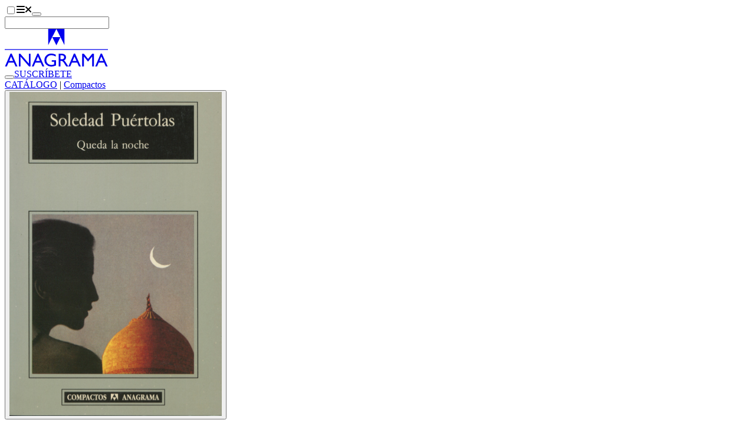

--- FILE ---
content_type: text/html;charset=utf-8
request_url: https://www.anagrama-ed.es/libro/compactos/queda-la-noche/9788433966087/CM_177
body_size: 15360
content:
<!DOCTYPE html><html  lang="es"><head><meta charset="utf-8"><meta name="viewport" content="width=device-width, initial-scale=1"><script type="importmap">{"imports":{"#entry":"/_nuxt/DKSjxscx.js"}}</script><title>Queda la noche - Soledad Puértolas - 978-84-339-6608-7 - Editorial Anagrama</title><link rel="stylesheet" href="/_nuxt/entry.BZOPP0EI.css" crossorigin><style>:where(.i-fa6-brands\:facebook-f){display:inline-block;width:0.63em;height:1em;background-color:currentColor;-webkit-mask-image:var(--svg);mask-image:var(--svg);-webkit-mask-repeat:no-repeat;mask-repeat:no-repeat;-webkit-mask-size:100% 100%;mask-size:100% 100%;--svg:url("data:image/svg+xml,%3Csvg xmlns='http://www.w3.org/2000/svg' viewBox='0 0 320 512' width='320' height='512'%3E%3Cpath fill='black' d='M80 299.3V512h116V299.3h86.5l18-97.8H196v-34.6c0-51.7 20.3-71.5 72.7-71.5c16.3 0 29.4.4 37 1.2V7.9C291.4 4 256.4 0 236.2 0C129.3 0 80 50.5 80 159.4v42.1H14v97.8z'/%3E%3C/svg%3E")}:where(.i-fa6-brands\:instagram){display:inline-block;width:0.88em;height:1em;background-color:currentColor;-webkit-mask-image:var(--svg);mask-image:var(--svg);-webkit-mask-repeat:no-repeat;mask-repeat:no-repeat;-webkit-mask-size:100% 100%;mask-size:100% 100%;--svg:url("data:image/svg+xml,%3Csvg xmlns='http://www.w3.org/2000/svg' viewBox='0 0 448 512' width='448' height='512'%3E%3Cpath fill='black' d='M224.1 141c-63.6 0-114.9 51.3-114.9 114.9s51.3 114.9 114.9 114.9S339 319.5 339 255.9S287.7 141 224.1 141m0 189.6c-41.1 0-74.7-33.5-74.7-74.7s33.5-74.7 74.7-74.7s74.7 33.5 74.7 74.7s-33.6 74.7-74.7 74.7m146.4-194.3c0 14.9-12 26.8-26.8 26.8c-14.9 0-26.8-12-26.8-26.8s12-26.8 26.8-26.8s26.8 12 26.8 26.8m76.1 27.2c-1.7-35.9-9.9-67.7-36.2-93.9c-26.2-26.2-58-34.4-93.9-36.2c-37-2.1-147.9-2.1-184.9 0c-35.8 1.7-67.6 9.9-93.9 36.1s-34.4 58-36.2 93.9c-2.1 37-2.1 147.9 0 184.9c1.7 35.9 9.9 67.7 36.2 93.9s58 34.4 93.9 36.2c37 2.1 147.9 2.1 184.9 0c35.9-1.7 67.7-9.9 93.9-36.2c26.2-26.2 34.4-58 36.2-93.9c2.1-37 2.1-147.8 0-184.8M398.8 388c-7.8 19.6-22.9 34.7-42.6 42.6c-29.5 11.7-99.5 9-132.1 9s-102.7 2.6-132.1-9c-19.6-7.8-34.7-22.9-42.6-42.6c-11.7-29.5-9-99.5-9-132.1s-2.6-102.7 9-132.1c7.8-19.6 22.9-34.7 42.6-42.6c29.5-11.7 99.5-9 132.1-9s102.7-2.6 132.1 9c19.6 7.8 34.7 22.9 42.6 42.6c11.7 29.5 9 99.5 9 132.1s2.7 102.7-9 132.1'/%3E%3C/svg%3E")}:where(.i-fa6-brands\:tiktok){display:inline-block;width:0.88em;height:1em;background-color:currentColor;-webkit-mask-image:var(--svg);mask-image:var(--svg);-webkit-mask-repeat:no-repeat;mask-repeat:no-repeat;-webkit-mask-size:100% 100%;mask-size:100% 100%;--svg:url("data:image/svg+xml,%3Csvg xmlns='http://www.w3.org/2000/svg' viewBox='0 0 448 512' width='448' height='512'%3E%3Cpath fill='black' d='M448 209.91a210.06 210.06 0 0 1-122.77-39.25v178.72A162.55 162.55 0 1 1 185 188.31v89.89a74.62 74.62 0 1 0 52.23 71.18V0h88a121 121 0 0 0 1.86 22.17A122.18 122.18 0 0 0 381 102.39a121.43 121.43 0 0 0 67 20.14Z'/%3E%3C/svg%3E")}:where(.i-fa6-brands\:x-twitter){display:inline-block;width:1em;height:1em;background-color:currentColor;-webkit-mask-image:var(--svg);mask-image:var(--svg);-webkit-mask-repeat:no-repeat;mask-repeat:no-repeat;-webkit-mask-size:100% 100%;mask-size:100% 100%;--svg:url("data:image/svg+xml,%3Csvg xmlns='http://www.w3.org/2000/svg' viewBox='0 0 512 512' width='512' height='512'%3E%3Cpath fill='black' d='M389.2 48h70.6L305.6 224.2L487 464H345L233.7 318.6L106.5 464H35.8l164.9-188.5L26.8 48h145.6l100.5 132.9zm-24.8 373.8h39.1L151.1 88h-42z'/%3E%3C/svg%3E")}:where(.i-fa6-brands\:youtube){display:inline-block;width:1.13em;height:1em;background-color:currentColor;-webkit-mask-image:var(--svg);mask-image:var(--svg);-webkit-mask-repeat:no-repeat;mask-repeat:no-repeat;-webkit-mask-size:100% 100%;mask-size:100% 100%;--svg:url("data:image/svg+xml,%3Csvg xmlns='http://www.w3.org/2000/svg' viewBox='0 0 576 512' width='576' height='512'%3E%3Cpath fill='black' d='M549.655 124.083c-6.281-23.65-24.787-42.276-48.284-48.597C458.781 64 288 64 288 64S117.22 64 74.629 75.486c-23.497 6.322-42.003 24.947-48.284 48.597c-11.412 42.867-11.412 132.305-11.412 132.305s0 89.438 11.412 132.305c6.281 23.65 24.787 41.5 48.284 47.821C117.22 448 288 448 288 448s170.78 0 213.371-11.486c23.497-6.321 42.003-24.171 48.284-47.821c11.412-42.867 11.412-132.305 11.412-132.305s0-89.438-11.412-132.305m-317.51 213.508V175.185l142.739 81.205z'/%3E%3C/svg%3E")}:where(.i-fa6-solid\:magnifying-glass){display:inline-block;width:1em;height:1em;background-color:currentColor;-webkit-mask-image:var(--svg);mask-image:var(--svg);-webkit-mask-repeat:no-repeat;mask-repeat:no-repeat;-webkit-mask-size:100% 100%;mask-size:100% 100%;--svg:url("data:image/svg+xml,%3Csvg xmlns='http://www.w3.org/2000/svg' viewBox='0 0 512 512' width='512' height='512'%3E%3Cpath fill='black' d='M416 208c0 45.9-14.9 88.3-40 122.7l126.6 126.7c12.5 12.5 12.5 32.8 0 45.3s-32.8 12.5-45.3 0L330.7 376c-34.4 25.2-76.8 40-122.7 40C93.1 416 0 322.9 0 208S93.1 0 208 0s208 93.1 208 208M208 352a144 144 0 1 0 0-288a144 144 0 1 0 0 288'/%3E%3C/svg%3E")}</style><link href="https://www.googletagmanager.com/gtm.js?id=GTM-NRRFN36" rel="preload" crossorigin="anonymous" referrerpolicy="no-referrer" fetchpriority="low" as="script"><link rel="modulepreload" as="script" crossorigin href="/_nuxt/DKSjxscx.js"><link rel="preload" as="font" crossorigin href="/fonts/Larsseit.woff2"><link rel="modulepreload" as="script" crossorigin href="/_nuxt/ZbtdpIg-.js"><link rel="modulepreload" as="script" crossorigin href="/_nuxt/CDrxL2zN.js"><link rel="modulepreload" as="script" crossorigin href="/_nuxt/CEMKtcV5.js"><link rel="modulepreload" as="script" crossorigin href="/_nuxt/D5avQ209.js"><link rel="modulepreload" as="script" crossorigin href="/_nuxt/DORXVoKM.js"><link rel="modulepreload" as="script" crossorigin href="/_nuxt/DlAUqK2U.js"><link rel="modulepreload" as="script" crossorigin href="/_nuxt/1-fOdH_O.js"><link rel="modulepreload" as="script" crossorigin href="/_nuxt/tOh3w-S0.js"><link rel="modulepreload" as="script" crossorigin href="/_nuxt/C_a_62a1.js"><link rel="modulepreload" as="script" crossorigin href="/_nuxt/BkYQESGq.js"><link rel="modulepreload" as="script" crossorigin href="/_nuxt/B_qFIM2p.js"><link rel="modulepreload" as="script" crossorigin href="/_nuxt/D8i0VV2I.js"><link rel="modulepreload" as="script" crossorigin href="/_nuxt/DtzM4pc5.js"><link rel="modulepreload" as="script" crossorigin href="/_nuxt/D-VP0Sny.js"><link rel="modulepreload" as="script" crossorigin href="/_nuxt/BQYD7R9H.js"><link rel="modulepreload" as="script" crossorigin href="/_nuxt/DhmUeYwz.js"><link rel="modulepreload" as="script" crossorigin href="/_nuxt/BXLXLItu.js"><link rel="modulepreload" as="script" crossorigin href="/_nuxt/Cz0i8bGq.js"><link rel="modulepreload" as="script" crossorigin href="/_nuxt/DyUALYDr.js"><link rel="modulepreload" as="script" crossorigin href="/_nuxt/93dIpK-r.js"><link rel="modulepreload" as="script" crossorigin href="/_nuxt/DcWz8nZ9.js"><link rel="modulepreload" as="script" crossorigin href="/_nuxt/KfDT-j-8.js"><link rel="modulepreload" as="script" crossorigin href="/_nuxt/BfZPtaqP.js"><link rel="modulepreload" as="script" crossorigin href="/_nuxt/BEbFvEpz.js"><link rel="preload" as="fetch" fetchpriority="low" crossorigin="anonymous" href="/_nuxt/builds/meta/5e2c60f5-5efb-4c63-b382-438a5bcea398.json"><link rel="prefetch" as="image" type="image/jpeg" href="/_nuxt/cajabaja-popup-background.BPvpBdzY.jpg"><link rel="prefetch" as="script" crossorigin href="/_nuxt/Cu5ibxnY.js"><link rel="prefetch" as="script" crossorigin href="/_nuxt/B1pvd8XT.js"><link rel="prefetch" as="script" crossorigin href="/_nuxt/V_ESMLrO.js"><link rel="prefetch" as="script" crossorigin href="/_nuxt/-nQbjCOC.js"><link rel="prefetch" as="script" crossorigin href="/_nuxt/C2zo4nB3.js"><link rel="prefetch" as="script" crossorigin href="/_nuxt/BVSOT5aN.js"><link rel="prefetch" as="script" crossorigin href="/_nuxt/CK3WhNn2.js"><link rel="prefetch" as="script" crossorigin href="/_nuxt/CFr7oVN8.js"><link rel="prefetch" as="script" crossorigin href="/_nuxt/BZRiqvMm.js"><meta name="facebook-domain-verification" content="jyuh2q7yvnqqvbgv4eol0ahlx4r8p2"><meta name="theme-color" content="#1f140f"><link rel="icon" type="image/x-icon" href="/favicon-dark.ico" media="(prefers-color-scheme: dark)"><link rel="icon" type="image/x-icon" href="/favicon.ico" media="(prefers-color-scheme: light)"><link rel="icon" type="image/x-icon" href="/favicon.ico" media="(prefers-color-scheme: no-preference)"><script type="text/plain" data-category="analytics">
                  !function(f,b,e,v,n,t,s)
                  {if(f.fbq)return;n=f.fbq=function(){n.callMethod?
                  n.callMethod.apply(n,arguments):n.queue.push(arguments)};
                  if(!f._fbq)f._fbq=n;n.push=n;n.loaded=!0;n.version='2.0';
                  n.queue=[];t=b.createElement(e);t.async=!0;
                  t.src=v;s=b.getElementsByTagName(e)[0];
                  s.parentNode.insertBefore(t,s)}(window, document,'script',
                  'https://connect.facebook.net/en_US/fbevents.js');
                  fbq('init', '709989992927396');
                  fbq('track', 'PageView');
                </script><script type="text/plain" data-category="analytics">
                  (function(m,a,i,l,e,r){ m['MailerLiteObject']=e;function f(){
                  var c={ a:arguments,q:[]};var r=this.push(c);return "number"!=typeof r?r:f.bind(c.q);}
                  f.q=f.q||[];m[e]=m[e]||f.bind(f.q);m[e].q=m[e].q||f.q;r=a.createElement(i);
                  var _=a.getElementsByTagName(i)[0];r.async=1;r.src=l+'?v'+(~~(new Date().getTime()/1000000));
                  _.parentNode.insertBefore(r,_);})(window, document, 'script', 'https://static.mailerlite.com/js/universal.js', 'ml');
                  var ml_account = ml('accounts', '2811061', 'k8u6r4f4t4', 'load');
                </script><meta name="description" content="Un viaje por Oriente emprendido para huir del vacío del verano es el primer eslabón de una serie de acontecimientos que van tejiendo una red alrededor de Aurora, la mujer que narra, quizá para ir construyendo ella también una red sobre la realidad. A pesar de no ser una persona de acción, se deja arrastrar por los h..."><meta property="og:title" content="Queda la noche - Soledad Puértolas - 978-84-339-6608-7"><meta property="og:description" content="Un viaje por Oriente emprendido para huir del vacío del verano es el primer eslabón de una serie de acontecimientos que van tejiendo una red alrededor de Aurora, la mujer que narra, quizá para ir construyendo ella también una red sobre la realidad. A pesar de no ser una persona de acción, se deja arrastrar por los h..."><meta property="og:url" content="https://www.anagrama-ed.es/libro/compactos/queda-la-noche/9788433966087/CM_177"><meta property="og:image" content="https://cms.anagrama-ed.es/uploads/media/portadas/0001/20/thumb_19159_portadas_big.jpeg"><meta property="og:locale" content="es_ES"><meta property="og:site_name" content="Editorial Anagrama"><meta name="twitter:site" content="@anagramaeditor"><meta property="og:type" content="book"><script type="module" src="/_nuxt/DKSjxscx.js" crossorigin></script><script>"use strict";(()=>{const t=window,e=document.documentElement,c=["dark","light"],n=getStorageValue("localStorage","nuxt-color-mode")||"system";let i=n==="system"?u():n;const r=e.getAttribute("data-color-mode-forced");r&&(i=r),l(i),t["__NUXT_COLOR_MODE__"]={preference:n,value:i,getColorScheme:u,addColorScheme:l,removeColorScheme:d};function l(o){const s=""+o+"-mode",a="theme";e.classList?e.classList.add(s):e.className+=" "+s,a&&e.setAttribute("data-"+a,o)}function d(o){const s=""+o+"-mode",a="theme";e.classList?e.classList.remove(s):e.className=e.className.replace(new RegExp(s,"g"),""),a&&e.removeAttribute("data-"+a)}function f(o){return t.matchMedia("(prefers-color-scheme"+o+")")}function u(){if(t.matchMedia&&f("").media!=="not all"){for(const o of c)if(f(":"+o).matches)return o}return"light"}})();function getStorageValue(t,e){switch(t){case"localStorage":return window.localStorage.getItem(e);case"sessionStorage":return window.sessionStorage.getItem(e);case"cookie":return getCookie(e);default:return null}}function getCookie(t){const c=("; "+window.document.cookie).split("; "+t+"=");if(c.length===2)return c.pop()?.split(";").shift()}</script></head><body><!--teleport start anchor--><span></span><!--teleport anchor--><div id="__nuxt"><div><header class="fixed top-0 right-0 bottom-0 left-0 z-50 w-full transition-all duration-300 h-40 bg-base-100"><div class="container"><div class="h-40 navbar gap-x-2 px-0 transition-all duration-300 md:gap-x-6"><div class="navbar-start gap-2"><label class="btn swap btn-circle swap-rotate btn-ghost" aria-label="Abrir menú"><input type="checkbox"><svg xmlns="http://www.w3.org/2000/svg" xmlns:xlink="http://www.w3.org/1999/xlink" aria-hidden="true" role="img" class="iconify iconify--fa6-solid swap-off w-4 fill-current" style="font-size:16px;" width="0.88em" height="1em" viewBox="0 0 448 512"><path fill="currentColor" d="M0 96c0-17.7 14.3-32 32-32h384c17.7 0 32 14.3 32 32s-14.3 32-32 32H32c-17.7 0-32-14.3-32-32m0 160c0-17.7 14.3-32 32-32h384c17.7 0 32 14.3 32 32s-14.3 32-32 32H32c-17.7 0-32-14.3-32-32m448 160c0 17.7-14.3 32-32 32H32c-17.7 0-32-14.3-32-32s14.3-32 32-32h384c17.7 0 32 14.3 32 32"/></svg><svg xmlns="http://www.w3.org/2000/svg" xmlns:xlink="http://www.w3.org/1999/xlink" aria-hidden="true" role="img" class="iconify iconify--fa6-solid swap-on w-4 fill-current" style="font-size:16px;" width="0.75em" height="1em" viewBox="0 0 384 512"><path fill="currentColor" d="M342.6 150.6c12.5-12.5 12.5-32.8 0-45.3s-32.8-12.5-45.3 0L192 210.7L86.6 105.4c-12.5-12.5-32.8-12.5-45.3 0s-12.5 32.8 0 45.3L146.7 256L41.4 361.4c-12.5 12.5-12.5 32.8 0 45.3s32.8 12.5 45.3 0L192 301.3l105.4 105.3c12.5 12.5 32.8 12.5 45.3 0s12.5-32.8 0-45.3L237.3 256z"/></svg></label><button class="btn btn-circle btn-ghost hidden sm:inline-flex lg:hidden" aria-label="Abrir buscador"><span class="iconify i-fa6-solid:magnifying-glass" aria-hidden="true" style=""></span></button><form class="relative hidden max-w-96 grow lg:block"><label class="input border-none text-lg transition-colors duration-300 bg-secondary rounded-full"><span class="iconify i-fa6-solid:magnifying-glass" aria-hidden="true" style=""></span><input value="" type="text" aria-label="Buscador"></label><!----></form></div><div class="navbar-center"><a href="/" class="" aria-label="Editorial Anagrama"><!----><svg xmlns="http://www.w3.org/2000/svg" viewBox="0 0 175.416 64" width="175" height="64" class="w-36 sm:w-44"><path fill="currentColor" d="M73.822 0v27.775L87.755 0Zm13.933 0 13.84 27.775V0Z" data-name="Path 1"></path><path fill="currentColor" d="m87.754 27.864 6.932-13.933H80.86Z" data-name="Path 2"></path><path fill="currentColor" d="M0 34.471h175.416v1.287H0z" data-name="Rectangle 1"></path><path fill="currentColor" d="M.534 63.754h3.161l2.687-6.368h9.168l2.864 6.368h3.15l-9.636-21.613H9.766Zm7.069-9.106 3.216-7.784 3.466 7.784Zm33.387 4.306L26.5 42.264h-2.492v21.49H26.9v-16.55l14.368 16.55h2.64v-21.49H40.99Zm5.154 4.8h3.164l2.687-6.368h9.168l2.864 6.368h3.15l-9.639-21.613h-2.163Zm7.064-9.106 3.216-7.784 3.466 7.784Zm26.67 1.256h4.139v4.476l-.293.092a14.505 14.505 0 0 1-4.416.853 8.592 8.592 0 0 1-6.213-2.321 7.937 7.937 0 0 1-2.415-5.985 7.983 7.983 0 0 1 2.415-5.891 8.093 8.093 0 0 1 5.938-2.4 15.126 15.126 0 0 1 7.628 2.229v-3.139a28.268 28.268 0 0 0-4.122-1.438 14.654 14.654 0 0 0-3.445-.392 11.455 11.455 0 0 0-8.292 3.2 10.686 10.686 0 0 0-3.308 8.016 10.316 10.316 0 0 0 3.192 7.685 11.7 11.7 0 0 0 8.53 3.114 19.644 19.644 0 0 0 7.876-1.724v-9.1h-7.214Zm14.874 7.85v-9.35h.8a4.862 4.862 0 0 1 2.149.345 6.716 6.716 0 0 1 1.431 1.129 16.814 16.814 0 0 1 1.747 2.106l1.029 1.679.951 1.57.6.845c.092.125.153.212.184.264l.937 1.414h3.66l-1.132-1.541q-.676-.921-1.8-2.753a37.351 37.351 0 0 0-2.769-4.075 9.495 9.495 0 0 0-2.014-1.846 5.377 5.377 0 0 0 3.629-5.291 5.417 5.417 0 0 0-1.915-4.37 7.765 7.765 0 0 0-5.175-1.615h-5.386v21.489Zm4.162-18.536a2.888 2.888 0 0 1 1.516 1.162 3.285 3.285 0 0 1 .538 1.839 3.5 3.5 0 0 1-.486 1.837 2.992 2.992 0 0 1-1.353 1.209 8.671 8.671 0 0 1-3.206.4h-1.171V44.88h.923a10.984 10.984 0 0 1 3.239.338m9.328 18.536h3.166l2.687-6.368h9.168l2.864 6.368h3.15l-9.635-21.613h-2.163Zm7.066-9.106 3.216-7.784 3.466 7.784Zm26.306-3.556-7.142-8.828h-2.911v21.49h3.076V47.033l6.684 8.306h.569l6.606-8.306v16.721h3.093v-21.49h-2.878Zm12.239 12.662h3.161l2.687-6.368h9.168l2.864 6.368h3.15l-9.638-21.613h-2.16Zm7.069-9.106 3.216-7.784 3.466 7.784Z" data-name="Path 3"></path></svg></a></div><div class="navbar-end"><button class="btn btn-circle btn-ghost sm:hidden" aria-label="Abrir buscador"><span class="iconify i-fa6-solid:magnifying-glass" aria-hidden="true" style=""></span></button><a href="/newsletters" class="btn hidden btn-ghost font-normal sm:inline-flex" style="">SUSCRÍBETE</a></div></div><div style="display:none;"><nav class="grid gap-x-4 gap-y-12 sm:grid-cols-2 md:grid-cols-3 xl:grid-cols-6"><div class="col-span-full text-center lg:hidden"><form class="relative mx-auto max-w-80"><label class="input border-none text-lg transition-colors duration-300 bg-secondary rounded-full"><span class="iconify i-fa6-solid:magnifying-glass" aria-hidden="true" style=""></span><input value="" type="text" aria-label="Buscador"></label><!----></form></div><!--[--><div class="space-y-8"><!--[--><ul class="space-y-3"><!--[--><li class="font-bold uppercase text-center"><div class="">Catálogo</div></li><li class="text-center"><a href="/catalogo" class="link link-hover">Ver todo el catálogo</a></li><li class="text-center"><a href="/colecciones" class="link link-hover">Colecciones</a></li><li class="text-center"><a href="/autores/a" class="link link-hover">Autores</a></li><li class="text-center"><a href="/coleccion/ebooks" class="link link-hover">Ebooks</a></li><li class="text-center"><a href="/coleccion/audiolibros" class="link link-hover">Audiolibros</a></li><li class="text-center"><a href="https://cms.anagrama-ed.es/novedades.pdf" rel="noopener noreferrer" target="_blank" class="link link-hover">Boletín de novedades</a></li><li class="text-center"><a href="https://cms.anagrama-ed.es/novetats.pdf" rel="noopener noreferrer" target="_blank" class="link link-hover">Butlletí de novetats</a></li><!--]--></ul><!--]--></div><div class="space-y-8"><!--[--><ul class="space-y-3"><!--[--><li class="font-bold uppercase text-center"><div class="">Fuera de página</div></li><li class="text-center"><a href="/fuera-de-pagina" class="link link-hover">Ver todos</a></li><li class="text-center"><a href="/fuera-de-pagina/itinerarios" class="link link-hover">Itinerarios</a></li><li class="text-center"><a href="/fuera-de-pagina/videos" class="link link-hover">Vídeos</a></li><li class="text-center"><a href="/fuera-de-pagina/podcast" class="link link-hover">Podcast</a></li><li class="text-center"><a href="/fuera-de-pagina/noticias" class="link link-hover">Artículos</a></li><li class="text-center"><a href="/newsletters" class="link link-hover">Newsletter</a></li><!--]--></ul><!--]--></div><div class="space-y-8"><!--[--><ul class="space-y-3"><!--[--><li class="font-bold uppercase text-center"><div class="">Eventos</div></li><li class="text-center"><a href="/eventos" class="link link-hover">Ver todos</a></li><li class="text-center"><a href="/eventos/agenda" class="link link-hover">Agenda</a></li><li class="text-center"><a href="/eventos/seminarios" class="link link-hover">Seminarios</a></li><li class="text-center"><a href="/eventos/club-de-lectura" class="link link-hover">Club de lectura</a></li><!--]--></ul><!--]--></div><div class="space-y-8"><!--[--><ul class="space-y-3"><!--[--><li class="font-bold uppercase text-center"><div class="">¿Quiénes somos?</div></li><li class="text-center"><a href="/quienes-somos" class="link link-hover">Ver todos</a></li><li class="text-center"><a href="/editorial" class="link link-hover">La editorial</a></li><li class="text-center"><a href="/foreign-rights" class="link link-hover">Foreign Rights</a></li><li class="text-center"><a href="/distribuidores" class="link link-hover">Distribuidores</a></li><li class="text-center"><a href="/manuscritos" class="link link-hover">Manuscritos</a></li><li class="text-center"><a href="/contacto" class="link link-hover">Contacto</a></li><!--]--></ul><!--]--></div><div class="space-y-8"><!--[--><ul class="space-y-3"><!--[--><li class="font-bold uppercase text-center"><div class="">Premios</div></li><li class="text-center"><a href="/premios" class="link link-hover">Ver todos</a></li><li class="text-center"><a href="/premios/anagrama-de-ensayo" class="link link-hover">Anagrama de Ensayo</a></li><li class="text-center"><a href="/premios/herralde-de-novela" class="link link-hover">Herralde de Novela</a></li><li class="text-center"><a href="/premios/llibres-anagrama-de-novel-la" class="link link-hover">Llibres Anagrama de Novel·la</a></li><li class="text-center"><a href="/premios/cronica-fundacion-giangiacomo-feltrinelli" class="link link-hover">Anagrama de Crónica</a></li><li class="text-center"><a href="https://cms.anagrama-ed.es/premios.pdf" rel="noopener noreferrer" class="link link-hover">Historia de los premios</a></li><li class="text-center"><a href="/premios#especiales" class="link link-hover">Premios y distinciones</a></li><!--]--></ul><!--]--></div><div class="space-y-8"><!--[--><ul class="space-y-3"><!--[--><li class="font-bold uppercase text-center"><div class="">Archivo</div></li><li class="text-center"><a href="/colecciones-historicas" class="link link-hover">Colecciones históricas</a></li><li class="text-center"><a href="/deconstructing" class="link link-hover">Deconstructing Anagrama</a></li><!--]--></ul><!--]--></div><!--]--></nav><div class="space-y-8 text-center sm:space-y-16 my-14"><div class="flex flex-wrap justify-center gap-x-2 gap-y-4"><!--[--><a class="btn btn-circle btn-ghost" href="https://www.instagram.com/anagramaeditor/" target="_blank" rel="noopener noreferrer" aria-label="Instagram"><span class="iconify i-fa6-brands:instagram w-4" aria-hidden="true" style="font-size:16px;"></span></a><a class="btn btn-circle btn-ghost" href="https://x.com/anagramaeditor" target="_blank" rel="noopener noreferrer" aria-label="X"><span class="iconify i-fa6-brands:x-twitter w-4" aria-hidden="true" style="font-size:16px;"></span></a><a class="btn btn-circle btn-ghost" href="https://www.youtube.com/user/EditorialAnagrama" target="_blank" rel="noopener noreferrer" aria-label="YouTube"><span class="iconify i-fa6-brands:youtube w-4" aria-hidden="true" style="font-size:16px;"></span></a><a class="btn btn-circle btn-ghost" href="https://www.tiktok.com/@editorial_anagrama" target="_blank" rel="noopener noreferrer" aria-label="TikTok"><span class="iconify i-fa6-brands:tiktok w-4" aria-hidden="true" style="font-size:16px;"></span></a><a class="btn btn-circle btn-ghost" href="https://www.facebook.com/AnagramaEditorial/" target="_blank" rel="noopener noreferrer" aria-label="Facebook"><span class="iconify i-fa6-brands:facebook-f w-4" aria-hidden="true" style="font-size:16px;"></span></a><!--]--></div><div><label class="btn swap btn-circle swap-rotate btn-ghost"><input aria-label="Cambiar de tema" type="checkbox"><svg xmlns="http://www.w3.org/2000/svg" viewBox="0 0 24 24" class="swap-on h-6 w-6 fill-current"><path d="m5.64 17-.71.71a1 1 0 0 0 0 1.41 1 1 0 0 0 1.41 0l.71-.71A1 1 0 0 0 5.64 17ZM5 12a1 1 0 0 0-1-1H3a1 1 0 0 0 0 2h1a1 1 0 0 0 1-1Zm7-7a1 1 0 0 0 1-1V3a1 1 0 0 0-2 0v1a1 1 0 0 0 1 1ZM5.64 7.05a1 1 0 0 0 .7.29 1 1 0 0 0 .71-.29 1 1 0 0 0 0-1.41l-.71-.71a1 1 0 0 0-1.41 1.41Zm12 .29a1 1 0 0 0 .7-.29l.71-.71a1 1 0 1 0-1.41-1.41l-.64.71a1 1 0 0 0 0 1.41 1 1 0 0 0 .66.29ZM21 11h-1a1 1 0 0 0 0 2h1a1 1 0 0 0 0-2Zm-9 8a1 1 0 0 0-1 1v1a1 1 0 0 0 2 0v-1a1 1 0 0 0-1-1Zm6.36-2A1 1 0 0 0 17 18.36l.71.71a1 1 0 0 0 1.41 0 1 1 0 0 0 0-1.41ZM12 6.5a5.5 5.5 0 1 0 5.5 5.5A5.51 5.51 0 0 0 12 6.5Zm0 9a3.5 3.5 0 1 1 3.5-3.5 3.5 3.5 0 0 1-3.5 3.5Z"></path></svg><svg xmlns="http://www.w3.org/2000/svg" viewBox="0 0 24 24" class="swap-off h-6 w-6 fill-current"><path d="M21.64 13a1 1 0 0 0-1.05-.14 8.05 8.05 0 0 1-3.37.73 8.15 8.15 0 0 1-8.14-8.1 8.59 8.59 0 0 1 .25-2A1 1 0 0 0 8 2.36a10.14 10.14 0 1 0 14 11.69 1 1 0 0 0-.36-1.05Zm-9.5 6.69A8.14 8.14 0 0 1 7.08 5.22v.27a10.15 10.15 0 0 0 10.14 10.14 9.79 9.79 0 0 0 2.1-.22 8.11 8.11 0 0 1-7.18 4.32Z"></path></svg></label></div><div> © 2026 Editorial Anagrama.<br><address class="inline not-italic">Pau Claris, 172. 08037 Barcelona.</address> T. <a href="tel:+34932037652" class="link link-hover">+34 932 037 652</a>. <a href="/cdn-cgi/l/email-protection#01686f676e606f606673606c6041606f606673606c602c64652f6472" class="link link-hover"> <span class="__cf_email__" data-cfemail="61080f070e000f000613000c0021000f000613000c004c04054f0412">[email&#160;protected]</span> </a><br><br> Todos los libros distribuidos en España han sido producidos en imprentas de Cataluña. <br><br> Fundador: <a href="/autor/herralde-jorge-1180" class="link link-hover">Jorge Herralde</a><br> Dirección General: Eva Congil<br> Dirección Editorial: Silvia Sesé <br><br><!----></div></div></div></div></header><main class="pt-40 pb-28 transition-all duration-300"><!--[--><div class="space-y-16"><div class="grid"><div class="container pb-6"><div class="text-center text-xl tracking-widest uppercase"><span class=""><!--[--><a href="/catalogo" class="link link-hover">CATÁLOGO</a> | <!--[--><a href="/coleccion/compactos" class="link link-hover">Compactos</a><!--]--><!--]--></span></div></div><div></div><!----><section class="bg-secondary py-6"><div class="container grid gap-x-14 lg:grid-cols-12"><div class="space-y-4 text-center lg:col-span-3"><div><!--[--><!--[--><button class="cursor-pointer"><img onerror="this.setAttribute(&#39;data-error&#39;, 1)" width="360" height="550" alt="Queda la noche" loading="lazy" data-nuxt-img srcset="https://cms.anagrama-ed.es/uploads/media/portadas/0001/20/thumb_19159_portadas_big.jpeg 1x, https://cms.anagrama-ed.es/uploads/media/portadas/0001/20/thumb_19159_portadas_big.jpeg 2x" class="mx-auto" src="https://cms.anagrama-ed.es/uploads/media/portadas/0001/20/thumb_19159_portadas_big.jpeg"></button><!----><!--]--><!--]--></div><div class="hidden lg:block"><!----><!----></div></div><div class="grid gap-14 lg:col-span-9 lg:grid-cols-8 2xl:col-span-9"><div class="space-y-4 text-center lg:col-span-5 lg:space-y-10 lg:text-left xl:col-span-4"><!--[--><div class="flex flex-col gap-y-3 lg:gap-y-0"><h1 class="text-4xl font-bold text-pretty italic 2xl:text-5xl">Queda la noche</h1><!----><div class="order-first lg:order-0"><!--[--><div class="text-lg lg:text-4xl 2xl:text-5xl"><h2 class="inline-block"><a href="/autor/puertolas-soledad-871" class="">Soledad Puértolas</a></h2><span></span></div><!--]--></div></div><!----><!----><!----><!--]--></div><div class="space-y-11 lg:col-span-3"><div class="mx-auto max-w-64 space-y-11 lg:mx-0"><!--[--><div class="rounded-3xl bg-accent px-3 shadow-[0px_5px_10px_rgba(0,0,0,0.1)] dark:text-primary-content pt-8 pb-4"><div class="text-center text-3xl font-bold">9,90 €</div><div class="collapse collapse-arrow w-auto"><input type="checkbox" aria-label="Dónde adquirirlo"><!--[--><div class="collapse-title mx-auto w-fit pe-9"><!--[-->Dónde adquirirlo<!--]--></div><div class="collapse-content"><!--[--><div class="flex flex-col"><!--[--><a href="https://www.lacentral.com/book/?id=9788433966087" target="_blank" class="link py-2 text-center link-hover">La Central</a><!--]--></div><!--]--></div><!--]--></div></div><!--]--></div><div class="mx-auto max-w-lg divide-y divide-primary border border-primary lg:hidden"><div class="collapse collapse-plus rounded-none"><input type="checkbox" aria-label="Sobre este libro"><!--[--><div class="collapse-title text-center text-lg font-bold"><!--[-->Sobre este libro<!--]--></div><div class="collapse-content space-y-8"><!--[--><div class="prose lg:prose-lg"><p>Un viaje por Oriente emprendido para huir del vacío del verano es el primer eslabón de una serie de acontecimientos que van tejiendo una red alrededor de Aurora, la mujer que narra, quizá para ir construyendo ella también una red sobre la realidad. A pesar de no ser una persona de acción, se deja arrastrar por los hechos de manera voluntaria. La aventura irrumpe, estalla, se aleja. Y vuelve, porque todo vuelve, prolongándose indefinidamente, cuando se sabe esperar, buscar, reconocerlo. El olor de las remotas y cálidas noches indias ha quedado lejos, el amor ha cobrado formas muy distintas, y todas se han desvanecido, pero Aurora, asomada a la calle oscura, en mitad de otro verano, lanza la mirada a su alrededor en busca de ese interlocutor que, al escucharnos, cambia nuestra vida. El misterio no puede desentrañarse del todo, el azar nos da nuevas claves cada día y, dentro de la melancolía que producen las pérdidas, está, aún vivo, el deseo, el enigma de las vidas ajenas y el papel que unos y otros juegan en la vida, toda la gama de interpretaciones que cada uno es capaz de hacer, de soñar, de crear.</p></div><!----><!--]--></div><!--]--></div><!----><div class="collapse collapse-plus rounded-none"><input type="checkbox" aria-label="Ficha técnica"><!--[--><div class="collapse-title text-center text-lg font-bold"><!--[-->Ficha técnica<!--]--></div><div class="collapse-content"><!--[--><div class="grid flex-wrap gap-x-12 gap-y-6 text-center text-nowrap sm:inline-grid sm:grid-cols-3 sm:text-left xl:flex justify-center"><!--[--><div><div class="text-xs text-base-content/65">ISBN</div><div>978-84-339-6608-7</div></div><div><div class="text-xs text-base-content/65">EAN</div><div>9788433966087</div></div><div><div class="text-xs text-base-content/65">PVP CON IVA</div><div>9,90 €</div></div><div><div class="text-xs text-base-content/65">NÚM. DE PÁGINAS</div><div>240</div></div><div><div class="text-xs text-base-content/65">CÓDIGO</div><div>CM 177</div></div><!----><div><div class="text-xs text-base-content/65">PUBLICACIÓN</div><div>18/04/2006</div></div><!----><!--]--></div><!--]--></div><!--]--></div></div></div><div class="flex flex-col gap-y-8 lg:col-span-full lg:gap-y-16"><!----><div class="block text-center lg:hidden"><!----><!----></div><div class="hidden lg:block"><div class="grid flex-wrap gap-x-12 gap-y-6 text-center text-nowrap sm:inline-grid sm:grid-cols-3 sm:text-left xl:flex"><!--[--><div><div class="text-xs text-base-content/65">ISBN</div><div>978-84-339-6608-7</div></div><div><div class="text-xs text-base-content/65">EAN</div><div>9788433966087</div></div><div><div class="text-xs text-base-content/65">PVP CON IVA</div><div>9,90 €</div></div><div><div class="text-xs text-base-content/65">NÚM. DE PÁGINAS</div><div>240</div></div><div><div class="text-xs text-base-content/65">CÓDIGO</div><div>CM 177</div></div><!----><div><div class="text-xs text-base-content/65">PUBLICACIÓN</div><div>18/04/2006</div></div><!----><!--]--></div></div></div></div></div></section><section class="container grid gap-14 py-14 lg:grid-cols-12"><div class="flex flex-col justify-center gap-14 self-start sm:flex-row lg:col-span-3 lg:flex-col"><!--[--><div><div class="flex flex-col gap-y-5 text-center mx-auto" style="max-width:260px;"><a href="/autor/puertolas-soledad-871" class=""><img onerror="this.setAttribute(&#39;data-error&#39;, 1)" width="260" height="260" alt="Soledad Puértolas" loading="lazy" data-nuxt-img srcset="https://cms.anagrama-ed.es/uploads/media/autores/0001/26/thumb_25547_autores_big.jpeg 1x, https://cms.anagrama-ed.es/uploads/media/autores/0001/26/thumb_25547_autores_big.jpeg 2x" class="aspect-square rounded-full object-cover" src="https://cms.anagrama-ed.es/uploads/media/autores/0001/26/thumb_25547_autores_big.jpeg"></a><div><div class="text-xl font-bold">Soledad Puértolas</div></div><a href="/autor/puertolas-soledad-871" class="btn-link">Ver biografía</a><!----></div></div><!--]--></div><div class="hidden space-y-8 lg:col-span-6 lg:block xl:col-span-5"><h2 class="text-lg font-bold">Sinopsis</h2><div class="prose lg:prose-lg"><p>Un viaje por Oriente emprendido para huir del vacío del verano es el primer eslabón de una serie de acontecimientos que van tejiendo una red alrededor de Aurora, la mujer que narra, quizá para ir construyendo ella también una red sobre la realidad. A pesar de no ser una persona de acción, se deja arrastrar por los hechos de manera voluntaria. La aventura irrumpe, estalla, se aleja. Y vuelve, porque todo vuelve, prolongándose indefinidamente, cuando se sabe esperar, buscar, reconocerlo. El olor de las remotas y cálidas noches indias ha quedado lejos, el amor ha cobrado formas muy distintas, y todas se han desvanecido, pero Aurora, asomada a la calle oscura, en mitad de otro verano, lanza la mirada a su alrededor en busca de ese interlocutor que, al escucharnos, cambia nuestra vida. El misterio no puede desentrañarse del todo, el azar nos da nuevas claves cada día y, dentro de la melancolía que producen las pérdidas, está, aún vivo, el deseo, el enigma de las vidas ajenas y el papel que unos y otros juegan en la vida, toda la gama de interpretaciones que cada uno es capaz de hacer, de soñar, de crear.</p></div><!----><!----></div><div class="mt-14 hidden text-center lg:col-span-3 lg:block xl:col-start-10"><div class="space-y-12"><div><div class="relative overflow-hidden" style="max-height:400px"><div><!--[--><!--]--></div><div class="absolute bottom-0 h-16 w-full bg-linear-to-b from-transparent to-base-100"></div></div><button class="link"><!--[-->Ver más<!--]--></button></div><div><div class="relative overflow-hidden" style="max-height:400px"><div><!--[--><div class="space-y-12"><!----></div><!--]--></div><div class="absolute bottom-0 h-16 w-full bg-linear-to-b from-transparent to-base-100"></div></div><button class="link"><!--[-->Ver más<!--]--></button></div></div></div></section></div><section class="container space-y-16"><section><h2 class="text-center text-xl tracking-widest uppercase mb-12"><span class=""><!--[-->Del mismo autor<!--]--></span></h2><!--[--><div class="swiper"><!--[--><!--]--><div class="swiper-wrapper"><!--[--><!--]--><!--[--><div class="swiper-slide text-center"><!--[--><a href="/libro/narrativas-hispanicas/en-el-camping/9788433949110/NH_783" class="inline-block w-full max-w-56 space-y-7 text-center px-3" type="libro"><!----><div class="relative aspect-2/3"><img class="skeleton rounded-none animate-none absolute top-0 right-0 bottom-0 left-0 h-full w-full object-contain object-bottom absolute top-0 right-0 bottom-0 left-0 h-full w-full object-contain object-bottom" onerror="this.setAttribute(&#39;data-error&#39;, 1)" alt="En el camping" loading="lazy" data-nuxt-img src="[data-uri]"></div><div class="space-y-2"><div class="space-y-1"><div>Soledad Puértolas</div><h3 class="text-lg/tight font-bold text-pretty italic">En el camping</h3><!----></div><!--[--><!--]--><!----></div></a><!--]--><!----></div><div class="swiper-slide text-center"><!--[--><a href="/libro/narrativas-hispanicas/la-novela-olvidada-en-la-casa-del-ingeniero/9788433924339/NH_740" class="inline-block w-full max-w-56 space-y-7 text-center px-3" type="libro"><!----><div class="relative aspect-2/3"><img class="skeleton rounded-none animate-none absolute top-0 right-0 bottom-0 left-0 h-full w-full object-contain object-bottom absolute top-0 right-0 bottom-0 left-0 h-full w-full object-contain object-bottom" onerror="this.setAttribute(&#39;data-error&#39;, 1)" alt="La novela olvidada en la casa del ingeniero" loading="lazy" data-nuxt-img src="[data-uri]"></div><div class="space-y-2"><div class="space-y-1"><div>Soledad Puértolas</div><h3 class="text-lg/tight font-bold text-pretty italic">La novela olvidada en la casa del ingeniero</h3><!----></div><!--[--><!--]--><!----></div></a><!--]--><!----></div><div class="swiper-slide text-center"><!--[--><a href="/libro/fuera-de-coleccion/alma-nostalgia-armonia-y-otros-relatos-sobre-las-palabras/9788433910004/FC_11" class="inline-block w-full max-w-56 space-y-7 text-center px-3" type="libro"><!----><div class="relative aspect-2/3"><img class="skeleton rounded-none animate-none absolute top-0 right-0 bottom-0 left-0 h-full w-full object-contain object-bottom absolute top-0 right-0 bottom-0 left-0 h-full w-full object-contain object-bottom" onerror="this.setAttribute(&#39;data-error&#39;, 1)" alt="Alma, nostalgia, armonía y otros relatos sobre las palabras" loading="lazy" data-nuxt-img src="[data-uri]"></div><div class="space-y-2"><div class="space-y-1"><div>Elena Cianca, Soledad Puértolas</div><h3 class="text-lg/tight font-bold text-pretty italic">Alma, nostalgia, armonía y otros relatos sobre las palabras</h3><!----></div><!--[--><!--]--><!----></div></a><!--]--><!----></div><div class="swiper-slide text-center"><!--[--><a href="/libro/narrativas-hispanicas/cuarteto/9788433999382/NH_683" class="inline-block w-full max-w-56 space-y-7 text-center px-3" type="libro"><!----><div class="relative aspect-2/3"><img class="skeleton rounded-none animate-none absolute top-0 right-0 bottom-0 left-0 h-full w-full object-contain object-bottom absolute top-0 right-0 bottom-0 left-0 h-full w-full object-contain object-bottom" onerror="this.setAttribute(&#39;data-error&#39;, 1)" alt="Cuarteto" loading="lazy" data-nuxt-img src="[data-uri]"></div><div class="space-y-2"><div class="space-y-1"><div>Soledad Puértolas</div><h3 class="text-lg/tight font-bold text-pretty italic">Cuarteto</h3><!----></div><!--[--><!--]--><!----></div></a><!--]--><!----></div><div class="swiper-slide text-center"><!--[--><a href="/libro/narrativas-hispanicas/musica-de-opera/9788433998705/NH_621" class="inline-block w-full max-w-56 space-y-7 text-center px-3" type="libro"><!----><div class="relative aspect-2/3"><img class="skeleton rounded-none animate-none absolute top-0 right-0 bottom-0 left-0 h-full w-full object-contain object-bottom absolute top-0 right-0 bottom-0 left-0 h-full w-full object-contain object-bottom" onerror="this.setAttribute(&#39;data-error&#39;, 1)" alt="Música de ópera" loading="lazy" data-nuxt-img src="[data-uri]"></div><div class="space-y-2"><div class="space-y-1"><div>Soledad Puértolas</div><h3 class="text-lg/tight font-bold text-pretty italic">Música de ópera</h3><!----></div><!--[--><!--]--><!----></div></a><!--]--><!----></div><div class="swiper-slide text-center"><!--[--><a href="/libro/narrativas-hispanicas/chicos-y-chicas/9788433998200/NH_572" class="inline-block w-full max-w-56 space-y-7 text-center px-3" type="libro"><!----><div class="relative aspect-2/3"><img class="skeleton rounded-none animate-none absolute top-0 right-0 bottom-0 left-0 h-full w-full object-contain object-bottom absolute top-0 right-0 bottom-0 left-0 h-full w-full object-contain object-bottom" onerror="this.setAttribute(&#39;data-error&#39;, 1)" alt="Chicos y chicas" loading="lazy" data-nuxt-img src="[data-uri]"></div><div class="space-y-2"><div class="space-y-1"><div>Soledad Puértolas</div><h3 class="text-lg/tight font-bold text-pretty italic">Chicos y chicas</h3><!----></div><!--[--><!--]--><!----></div></a><!--]--><!----></div><div class="swiper-slide text-center"><!--[--><a href="/libro/narrativas-hispanicas/el-fin/9788433997944/NH_547" class="inline-block w-full max-w-56 space-y-7 text-center px-3" type="libro"><!----><div class="relative aspect-2/3"><img class="skeleton rounded-none animate-none absolute top-0 right-0 bottom-0 left-0 h-full w-full object-contain object-bottom absolute top-0 right-0 bottom-0 left-0 h-full w-full object-contain object-bottom" onerror="this.setAttribute(&#39;data-error&#39;, 1)" alt="El fin" loading="lazy" data-nuxt-img src="[data-uri]"></div><div class="space-y-2"><div class="space-y-1"><div>Soledad Puértolas</div><h3 class="text-lg/tight font-bold text-pretty italic">El fin</h3><!----></div><!--[--><!--]--><!----></div></a><!--]--><!----></div><div class="swiper-slide text-center"><!--[--><a href="/libro/narrativas-hispanicas/mi-amor-en-vano/9788433997517/NH_504" class="inline-block w-full max-w-56 space-y-7 text-center px-3" type="libro"><!----><div class="relative aspect-2/3"><img class="skeleton rounded-none animate-none absolute top-0 right-0 bottom-0 left-0 h-full w-full object-contain object-bottom absolute top-0 right-0 bottom-0 left-0 h-full w-full object-contain object-bottom" onerror="this.setAttribute(&#39;data-error&#39;, 1)" alt="Mi amor en vano" loading="lazy" data-nuxt-img src="[data-uri]"></div><div class="space-y-2"><div class="space-y-1"><div>Soledad Puértolas</div><h3 class="text-lg/tight font-bold text-pretty italic">Mi amor en vano</h3><!----></div><!--[--><!--]--><!----></div></a><!--]--><!----></div><div class="swiper-slide text-center"><!--[--><a href="/libro/otra-vuelta-de-tuerca/obras-escogidas-tomo-i-/9788433975997/OVT_19" class="inline-block w-full max-w-56 space-y-7 text-center px-3" type="libro"><!----><div class="relative aspect-2/3"><img class="skeleton rounded-none animate-none absolute top-0 right-0 bottom-0 left-0 h-full w-full object-contain object-bottom absolute top-0 right-0 bottom-0 left-0 h-full w-full object-contain object-bottom" onerror="this.setAttribute(&#39;data-error&#39;, 1)" alt="Obras escogidas (Tomo I)" loading="lazy" data-nuxt-img src="[data-uri]"></div><div class="space-y-2"><div class="space-y-1"><div>Soledad Puértolas</div><h3 class="text-lg/tight font-bold text-pretty italic">Obras escogidas (Tomo I)</h3><!----></div><!--[--><!--]--><!----></div></a><!--]--><!----></div><div class="swiper-slide text-center"><!--[--><a href="/libro/narrativas-hispanicas/companeras-de-viaje/9788433972064/NH_467" class="inline-block w-full max-w-56 space-y-7 text-center px-3" type="libro"><!----><div class="relative aspect-2/3"><img class="skeleton rounded-none animate-none absolute top-0 right-0 bottom-0 left-0 h-full w-full object-contain object-bottom absolute top-0 right-0 bottom-0 left-0 h-full w-full object-contain object-bottom" onerror="this.setAttribute(&#39;data-error&#39;, 1)" alt="Compañeras de viaje" loading="lazy" data-nuxt-img src="[data-uri]"></div><div class="space-y-2"><div class="space-y-1"><div>Soledad Puértolas</div><h3 class="text-lg/tight font-bold text-pretty italic">Compañeras de viaje</h3><!----></div><!--[--><!--]--><!----></div></a><!--]--><!----></div><div class="swiper-slide text-center"><!--[--><a href="/libro/narrativas-hispanicas/cielo-nocturno/9788433971722/NH_434" class="inline-block w-full max-w-56 space-y-7 text-center px-3" type="libro"><!----><div class="relative aspect-2/3"><img class="skeleton rounded-none animate-none absolute top-0 right-0 bottom-0 left-0 h-full w-full object-contain object-bottom absolute top-0 right-0 bottom-0 left-0 h-full w-full object-contain object-bottom" onerror="this.setAttribute(&#39;data-error&#39;, 1)" alt="Cielo nocturno" loading="lazy" data-nuxt-img src="[data-uri]"></div><div class="space-y-2"><div class="space-y-1"><div>Soledad Puértolas</div><h3 class="text-lg/tight font-bold text-pretty italic">Cielo nocturno</h3><!----></div><!--[--><!--]--><!----></div></a><!--]--><!----></div><div class="swiper-slide text-center"><!--[--><a href="/libro/argumentos/la-vida-oculta/9788433913708/A_140" class="inline-block w-full max-w-56 space-y-7 text-center px-3" type="libro"><!----><div class="relative aspect-2/3"><img class="skeleton rounded-none animate-none absolute top-0 right-0 bottom-0 left-0 h-full w-full object-contain object-bottom absolute top-0 right-0 bottom-0 left-0 h-full w-full object-contain object-bottom" onerror="this.setAttribute(&#39;data-error&#39;, 1)" alt="La vida oculta" loading="lazy" data-nuxt-img src="[data-uri]"></div><div class="space-y-2"><div class="space-y-1"><div>Soledad Puértolas</div><h3 class="text-lg/tight font-bold text-pretty italic">La vida oculta</h3><!----></div><!--[--><div class="leading-tight italic">XXI PREMIO ANAGRAMA DE ENSAYO 1993</div><!--]--><!----></div></a><!--]--><!----></div><div class="swiper-slide text-center"><!--[--><a href="/libro/compactos/dias-del-arenal/9788433966292/CM_198" class="inline-block w-full max-w-56 space-y-7 text-center px-3" type="libro"><!----><div class="relative aspect-2/3"><img class="skeleton rounded-none animate-none absolute top-0 right-0 bottom-0 left-0 h-full w-full object-contain object-bottom absolute top-0 right-0 bottom-0 left-0 h-full w-full object-contain object-bottom" onerror="this.setAttribute(&#39;data-error&#39;, 1)" alt="Días del Arenal" loading="lazy" data-nuxt-img src="[data-uri]"></div><div class="space-y-2"><div class="space-y-1"><div>Soledad Puértolas</div><h3 class="text-lg/tight font-bold text-pretty italic">Días del Arenal</h3><!----></div><!--[--><!--]--><!----></div></a><!--]--><!----></div><div class="swiper-slide text-center"><!--[--><a href="/libro/narrativas-hispanicas/historia-de-un-abrigo/9788433968784/NH_377" class="inline-block w-full max-w-56 space-y-7 text-center px-3" type="libro"><!----><div class="relative aspect-2/3"><img class="skeleton rounded-none animate-none absolute top-0 right-0 bottom-0 left-0 h-full w-full object-contain object-bottom absolute top-0 right-0 bottom-0 left-0 h-full w-full object-contain object-bottom" onerror="this.setAttribute(&#39;data-error&#39;, 1)" alt="Historia de un abrigo" loading="lazy" data-nuxt-img src="[data-uri]"></div><div class="space-y-2"><div class="space-y-1"><div>Soledad Puértolas</div><h3 class="text-lg/tight font-bold text-pretty italic">Historia de un abrigo</h3><!----></div><!--[--><!--]--><!----></div></a><!--]--><!----></div><div class="swiper-slide text-center"><!--[--><a href="/libro/narrativas-hispanicas/con-mi-madre/9788433924827/NH_311" class="inline-block w-full max-w-56 space-y-7 text-center px-3" type="libro"><!----><div class="relative aspect-2/3"><img class="skeleton rounded-none animate-none absolute top-0 right-0 bottom-0 left-0 h-full w-full object-contain object-bottom absolute top-0 right-0 bottom-0 left-0 h-full w-full object-contain object-bottom" onerror="this.setAttribute(&#39;data-error&#39;, 1)" alt="Con mi madre" loading="lazy" data-nuxt-img src="[data-uri]"></div><div class="space-y-2"><div class="space-y-1"><div>Soledad Puértolas</div><h3 class="text-lg/tight font-bold text-pretty italic">Con mi madre</h3><!----></div><!--[--><!--]--><!----></div></a><!--]--><!----></div><div class="swiper-slide text-center"><!--[--><a href="/libro/narrativas-hispanicas/adios-a-las-novias/9788433924537/NH_283" class="inline-block w-full max-w-56 space-y-7 text-center px-3" type="libro"><!----><div class="relative aspect-2/3"><img class="skeleton rounded-none animate-none absolute top-0 right-0 bottom-0 left-0 h-full w-full object-contain object-bottom absolute top-0 right-0 bottom-0 left-0 h-full w-full object-contain object-bottom" onerror="this.setAttribute(&#39;data-error&#39;, 1)" alt="Adiós a las novias" loading="lazy" data-nuxt-img src="[data-uri]"></div><div class="space-y-2"><div class="space-y-1"><div>Soledad Puértolas</div><h3 class="text-lg/tight font-bold text-pretty italic">Adiós a las novias</h3><!----></div><!--[--><!--]--><!----></div></a><!--]--><!----></div><div class="swiper-slide text-center"><!--[--><a href="/libro/narrativas-hispanicas/la-senora-berg/9788433910950/NH_265" class="inline-block w-full max-w-56 space-y-7 text-center px-3" type="libro"><!----><div class="relative aspect-2/3"><img class="skeleton rounded-none animate-none absolute top-0 right-0 bottom-0 left-0 h-full w-full object-contain object-bottom absolute top-0 right-0 bottom-0 left-0 h-full w-full object-contain object-bottom" onerror="this.setAttribute(&#39;data-error&#39;, 1)" alt="La señora Berg" loading="lazy" data-nuxt-img src="[data-uri]"></div><div class="space-y-2"><div class="space-y-1"><div>Soledad Puértolas</div><h3 class="text-lg/tight font-bold text-pretty italic">La señora Berg</h3><!----></div><!--[--><!--]--><!----></div></a><!--]--><!----></div><div class="swiper-slide text-center"><!--[--><a href="/libro/narrativas-hispanicas/gente-que-vino-a-mi-boda/9788433910776/NH_247" class="inline-block w-full max-w-56 space-y-7 text-center px-3" type="libro"><!----><div class="relative aspect-2/3"><img class="skeleton rounded-none animate-none absolute top-0 right-0 bottom-0 left-0 h-full w-full object-contain object-bottom absolute top-0 right-0 bottom-0 left-0 h-full w-full object-contain object-bottom" onerror="this.setAttribute(&#39;data-error&#39;, 1)" alt="Gente que vino a mi boda" loading="lazy" data-nuxt-img src="[data-uri]"></div><div class="space-y-2"><div class="space-y-1"><div>Soledad Puértolas</div><h3 class="text-lg/tight font-bold text-pretty italic">Gente que vino a mi boda</h3><!----></div><!--[--><!--]--><!----></div></a><!--]--><!----></div><div class="swiper-slide text-center"><!--[--><a href="/libro/narrativas-hispanicas/una-vida-inesperada/9788433910561/NH_226" class="inline-block w-full max-w-56 space-y-7 text-center px-3" type="libro"><!----><div class="relative aspect-2/3"><img class="skeleton rounded-none animate-none absolute top-0 right-0 bottom-0 left-0 h-full w-full object-contain object-bottom absolute top-0 right-0 bottom-0 left-0 h-full w-full object-contain object-bottom" onerror="this.setAttribute(&#39;data-error&#39;, 1)" alt="Una vida inesperada" loading="lazy" data-nuxt-img src="[data-uri]"></div><div class="space-y-2"><div class="space-y-1"><div>Soledad Puértolas</div><h3 class="text-lg/tight font-bold text-pretty italic">Una vida inesperada</h3><!----></div><!--[--><!--]--><!----></div></a><!--]--><!----></div><div class="swiper-slide text-center"><!--[--><a href="/libro/narrativas-hispanicas/recuerdos-de-otra-persona/9788433910332/NH_203" class="inline-block w-full max-w-56 space-y-7 text-center px-3" type="libro"><!----><div class="relative aspect-2/3"><img class="skeleton rounded-none animate-none absolute top-0 right-0 bottom-0 left-0 h-full w-full object-contain object-bottom absolute top-0 right-0 bottom-0 left-0 h-full w-full object-contain object-bottom" onerror="this.setAttribute(&#39;data-error&#39;, 1)" alt="Recuerdos de otra persona" loading="lazy" data-nuxt-img src="[data-uri]"></div><div class="space-y-2"><div class="space-y-1"><div>Soledad Puértolas</div><h3 class="text-lg/tight font-bold text-pretty italic">Recuerdos de otra persona</h3><!----></div><!--[--><!--]--><!----></div></a><!--]--><!----></div><div class="swiper-slide text-center"><!--[--><a href="/libro/narrativas-hispanicas/si-al-atardecer-llegara-el-mensajero/9788433909862/NH_176" class="inline-block w-full max-w-56 space-y-7 text-center px-3" type="libro"><!----><div class="relative aspect-2/3"><img class="skeleton rounded-none animate-none absolute top-0 right-0 bottom-0 left-0 h-full w-full object-contain object-bottom absolute top-0 right-0 bottom-0 left-0 h-full w-full object-contain object-bottom" onerror="this.setAttribute(&#39;data-error&#39;, 1)" alt="Si al atardecer llegara el mensajero" loading="lazy" data-nuxt-img src="[data-uri]"></div><div class="space-y-2"><div class="space-y-1"><div>Soledad Puértolas</div><h3 class="text-lg/tight font-bold text-pretty italic">Si al atardecer llegara el mensajero</h3><!----></div><!--[--><!--]--><!----></div></a><!--]--><!----></div><div class="swiper-slide text-center"><!--[--><a href="/libro/narrativas-hispanicas/la-corriente-del-golfo/9788433909572/NH_147" class="inline-block w-full max-w-56 space-y-7 text-center px-3" type="libro"><!----><div class="relative aspect-2/3"><img class="skeleton rounded-none animate-none absolute top-0 right-0 bottom-0 left-0 h-full w-full object-contain object-bottom absolute top-0 right-0 bottom-0 left-0 h-full w-full object-contain object-bottom" onerror="this.setAttribute(&#39;data-error&#39;, 1)" alt="La corriente del golfo" loading="lazy" data-nuxt-img src="[data-uri]"></div><div class="space-y-2"><div class="space-y-1"><div>Soledad Puértolas</div><h3 class="text-lg/tight font-bold text-pretty italic">La corriente del golfo</h3><!----></div><!--[--><!--]--><!----></div></a><!--]--><!----></div><div class="swiper-slide text-center"><!--[--><a href="/libro/narrativas-hispanicas/una-enfermedad-moral/9788433917621/NH_62" class="inline-block w-full max-w-56 space-y-7 text-center px-3" type="libro"><!----><div class="relative aspect-2/3"><img class="skeleton rounded-none animate-none absolute top-0 right-0 bottom-0 left-0 h-full w-full object-contain object-bottom absolute top-0 right-0 bottom-0 left-0 h-full w-full object-contain object-bottom" onerror="this.setAttribute(&#39;data-error&#39;, 1)" alt="Una enfermedad moral" loading="lazy" data-nuxt-img src="[data-uri]"></div><div class="space-y-2"><div class="space-y-1"><div>Soledad Puértolas</div><h3 class="text-lg/tight font-bold text-pretty italic">Una enfermedad moral</h3><!----></div><!--[--><!--]--><!----></div></a><!--]--><!----></div><div class="swiper-slide text-center"><!--[--><a href="/libro/narrativas-hispanicas/todos-mienten/9788433917614/NH_61" class="inline-block w-full max-w-56 space-y-7 text-center px-3" type="libro"><!----><div class="relative aspect-2/3"><img class="skeleton rounded-none animate-none absolute top-0 right-0 bottom-0 left-0 h-full w-full object-contain object-bottom absolute top-0 right-0 bottom-0 left-0 h-full w-full object-contain object-bottom" onerror="this.setAttribute(&#39;data-error&#39;, 1)" alt="Todos mienten" loading="lazy" data-nuxt-img src="[data-uri]"></div><div class="space-y-2"><div class="space-y-1"><div>Soledad Puértolas</div><h3 class="text-lg/tight font-bold text-pretty italic">Todos mienten</h3><!----></div><!--[--><!--]--><!----></div></a><!--]--><!----></div><div class="swiper-slide text-center"><!--[--><a href="/libro/narrativas-hispanicas/el-bandido-doblemente-armado/9788433917485/NH_48" class="inline-block w-full max-w-56 space-y-7 text-center px-3" type="libro"><!----><div class="relative aspect-2/3"><img class="skeleton rounded-none animate-none absolute top-0 right-0 bottom-0 left-0 h-full w-full object-contain object-bottom absolute top-0 right-0 bottom-0 left-0 h-full w-full object-contain object-bottom" onerror="this.setAttribute(&#39;data-error&#39;, 1)" alt="El bandido doblemente armado" loading="lazy" data-nuxt-img src="[data-uri]"></div><div class="space-y-2"><div class="space-y-1"><div>Soledad Puértolas</div><h3 class="text-lg/tight font-bold text-pretty italic">El bandido doblemente armado</h3><!----></div><!--[--><!--]--><!----></div></a><!--]--><!----></div><div class="swiper-slide text-center"><!--[--><a href="/libro/narrativas-hispanicas/burdeos/9788433917355/NH_35" class="inline-block w-full max-w-56 space-y-7 text-center px-3" type="libro"><!----><div class="relative aspect-2/3"><img class="skeleton rounded-none animate-none absolute top-0 right-0 bottom-0 left-0 h-full w-full object-contain object-bottom absolute top-0 right-0 bottom-0 left-0 h-full w-full object-contain object-bottom" onerror="this.setAttribute(&#39;data-error&#39;, 1)" alt="Burdeos" loading="lazy" data-nuxt-img src="[data-uri]"></div><div class="space-y-2"><div class="space-y-1"><div>Soledad Puértolas</div><h3 class="text-lg/tight font-bold text-pretty italic">Burdeos</h3><!----></div><!--[--><!--]--><!----></div></a><!--]--><!----></div><!--]--><!--[--><!--]--></div><!--[--><div class="swiper-button-prev"></div><div class="swiper-button-next"></div><!--]--><!----><!----><!--[--><!--]--></div><!--]--></section><!----><!----></section></div><!--]--></main><footer class="bg-secondary py-24 text-center"><div class="container space-y-8 sm:space-y-16"><div class="mx-auto max-w-xl text-balance"> Editorial fundada por Jorge Herralde Grau en 1969. En nuestro catálogo figuran más de 4.500 títulos, donde se pueden encontrar muchos de los autores contemporáneos más significativos en el ámbito de la narrativa y el ensayo. </div><nav class="flex flex-col flex-wrap justify-center gap-x-6 sm:flex-row xl:grid xl:grid-cols-5 xl:gap-x-4 xl:gap-y-12"><!--[--><div class="space-y-8"><!--[--><ul class="space-y-3"><!--[--><li class="not-first:hidden xl:not-first:block font-bold uppercase xl:pointer-events-none"><a href="/quienes-somos" class="link link-hover">¿Quiénes somos?</a></li><li class="not-first:hidden xl:not-first:block"><a href="/quienes-somos" class="link link-hover">Ver todos</a></li><li class="not-first:hidden xl:not-first:block"><a href="/editorial" class="link link-hover">La editorial</a></li><li class="not-first:hidden xl:not-first:block"><a href="/foreign-rights" class="link link-hover">Foreign Rights</a></li><li class="not-first:hidden xl:not-first:block"><a href="/distribuidores" class="link link-hover">Distribuidores</a></li><li class="not-first:hidden xl:not-first:block"><a href="/manuscritos" class="link link-hover">Manuscritos</a></li><li class="not-first:hidden xl:not-first:block"><a href="/contacto" class="link link-hover">Contacto</a></li><!--]--></ul><!--]--></div><div class="space-y-8"><!--[--><ul class="space-y-3"><!--[--><li class="not-first:hidden xl:not-first:block font-bold uppercase xl:pointer-events-none"><a href="/catalogo" class="link link-hover">Catálogo</a></li><li class="not-first:hidden xl:not-first:block"><a href="/catalogo" class="link link-hover">Ver todo el catálogo</a></li><li class="not-first:hidden xl:not-first:block"><a href="/colecciones" class="link link-hover">Colecciones</a></li><li class="not-first:hidden xl:not-first:block"><a href="/autores/a" class="link link-hover">Autores</a></li><li class="not-first:hidden xl:not-first:block"><a href="/coleccion/ebooks" class="link link-hover">Ebooks</a></li><li class="not-first:hidden xl:not-first:block"><a href="/coleccion/audiolibros" class="link link-hover">Audiolibros</a></li><li class="not-first:hidden xl:not-first:block"><a href="https://cms.anagrama-ed.es/novedades.pdf" rel="noopener noreferrer" target="_blank" class="link link-hover">Boletín de novedades</a></li><li class="not-first:hidden xl:not-first:block"><a href="https://cms.anagrama-ed.es/novetats.pdf" rel="noopener noreferrer" target="_blank" class="link link-hover">Butlletí de novetats</a></li><!--]--></ul><!--]--></div><div class="space-y-8"><!--[--><ul class="space-y-3"><!--[--><li class="not-first:hidden xl:not-first:block font-bold uppercase xl:pointer-events-none"><a href="/fuera-de-pagina" class="link link-hover">Fuera de página</a></li><li class="not-first:hidden xl:not-first:block"><a href="/fuera-de-pagina" class="link link-hover">Ver todos</a></li><li class="not-first:hidden xl:not-first:block"><a href="/fuera-de-pagina/itinerarios" class="link link-hover">Itinerarios</a></li><li class="not-first:hidden xl:not-first:block"><a href="/fuera-de-pagina/videos" class="link link-hover">Vídeos</a></li><li class="not-first:hidden xl:not-first:block"><a href="/fuera-de-pagina/podcast" class="link link-hover">Podcast</a></li><li class="not-first:hidden xl:not-first:block"><a href="/fuera-de-pagina/noticias" class="link link-hover">Artículos</a></li><li class="not-first:hidden xl:not-first:block"><a href="/newsletters" class="link link-hover">Newsletter</a></li><!--]--></ul><!--]--></div><div class="space-y-8"><!--[--><ul class="space-y-3"><!--[--><li class="not-first:hidden xl:not-first:block font-bold uppercase xl:pointer-events-none"><a href="/eventos" class="link link-hover">Eventos</a></li><li class="not-first:hidden xl:not-first:block"><a href="/eventos" class="link link-hover">Ver todos</a></li><li class="not-first:hidden xl:not-first:block"><a href="/eventos/agenda" class="link link-hover">Agenda</a></li><li class="not-first:hidden xl:not-first:block"><a href="/eventos/seminarios" class="link link-hover">Seminarios</a></li><li class="not-first:hidden xl:not-first:block"><a href="/eventos/club-de-lectura" class="link link-hover">Club de lectura</a></li><!--]--></ul><!--]--></div><!--]--><ul class="mt-10 flex w-full max-w-lg flex-wrap justify-center gap-x-1 xl:mt-0 xl:w-auto xl:flex-col xl:justify-start xl:gap-y-3"><!--[--><li class="not-last:after:content-[&#39;,&#39;] xl:not-last:after:content-none"><a href="/aviso-legal" class="link link-hover">Aviso legal</a></li><li class="not-last:after:content-[&#39;,&#39;] xl:not-last:after:content-none"><a href="/politica-de-privacidad" class="link link-hover">Política de privacidad</a></li><li class="not-last:after:content-[&#39;,&#39;] xl:not-last:after:content-none"><button class="link link-hover"><!--[--> Política de cookies <!--]--></button></li><li class="not-last:after:content-[&#39;,&#39;] xl:not-last:after:content-none"><a href="/politica-de-redes-sociales" class="link link-hover">Política de redes sociales</a></li><!--]--></ul></nav><div class="space-y-8 text-center sm:space-y-16"><div class="flex flex-wrap justify-center gap-x-2 gap-y-4"><!--[--><a class="btn btn-circle btn-ghost" href="https://www.instagram.com/anagramaeditor/" target="_blank" rel="noopener noreferrer" aria-label="Instagram"><span class="iconify i-fa6-brands:instagram w-4" aria-hidden="true" style="font-size:16px;"></span></a><a class="btn btn-circle btn-ghost" href="https://x.com/anagramaeditor" target="_blank" rel="noopener noreferrer" aria-label="X"><span class="iconify i-fa6-brands:x-twitter w-4" aria-hidden="true" style="font-size:16px;"></span></a><a class="btn btn-circle btn-ghost" href="https://www.youtube.com/user/EditorialAnagrama" target="_blank" rel="noopener noreferrer" aria-label="YouTube"><span class="iconify i-fa6-brands:youtube w-4" aria-hidden="true" style="font-size:16px;"></span></a><a class="btn btn-circle btn-ghost" href="https://www.tiktok.com/@editorial_anagrama" target="_blank" rel="noopener noreferrer" aria-label="TikTok"><span class="iconify i-fa6-brands:tiktok w-4" aria-hidden="true" style="font-size:16px;"></span></a><a class="btn btn-circle btn-ghost" href="https://www.facebook.com/AnagramaEditorial/" target="_blank" rel="noopener noreferrer" aria-label="Facebook"><span class="iconify i-fa6-brands:facebook-f w-4" aria-hidden="true" style="font-size:16px;"></span></a><!--]--></div><div><label class="btn swap btn-circle swap-rotate btn-ghost"><input aria-label="Cambiar de tema" type="checkbox"><svg xmlns="http://www.w3.org/2000/svg" viewBox="0 0 24 24" class="swap-on h-6 w-6 fill-current"><path d="m5.64 17-.71.71a1 1 0 0 0 0 1.41 1 1 0 0 0 1.41 0l.71-.71A1 1 0 0 0 5.64 17ZM5 12a1 1 0 0 0-1-1H3a1 1 0 0 0 0 2h1a1 1 0 0 0 1-1Zm7-7a1 1 0 0 0 1-1V3a1 1 0 0 0-2 0v1a1 1 0 0 0 1 1ZM5.64 7.05a1 1 0 0 0 .7.29 1 1 0 0 0 .71-.29 1 1 0 0 0 0-1.41l-.71-.71a1 1 0 0 0-1.41 1.41Zm12 .29a1 1 0 0 0 .7-.29l.71-.71a1 1 0 1 0-1.41-1.41l-.64.71a1 1 0 0 0 0 1.41 1 1 0 0 0 .66.29ZM21 11h-1a1 1 0 0 0 0 2h1a1 1 0 0 0 0-2Zm-9 8a1 1 0 0 0-1 1v1a1 1 0 0 0 2 0v-1a1 1 0 0 0-1-1Zm6.36-2A1 1 0 0 0 17 18.36l.71.71a1 1 0 0 0 1.41 0 1 1 0 0 0 0-1.41ZM12 6.5a5.5 5.5 0 1 0 5.5 5.5A5.51 5.51 0 0 0 12 6.5Zm0 9a3.5 3.5 0 1 1 3.5-3.5 3.5 3.5 0 0 1-3.5 3.5Z"></path></svg><svg xmlns="http://www.w3.org/2000/svg" viewBox="0 0 24 24" class="swap-off h-6 w-6 fill-current"><path d="M21.64 13a1 1 0 0 0-1.05-.14 8.05 8.05 0 0 1-3.37.73 8.15 8.15 0 0 1-8.14-8.1 8.59 8.59 0 0 1 .25-2A1 1 0 0 0 8 2.36a10.14 10.14 0 1 0 14 11.69 1 1 0 0 0-.36-1.05Zm-9.5 6.69A8.14 8.14 0 0 1 7.08 5.22v.27a10.15 10.15 0 0 0 10.14 10.14 9.79 9.79 0 0 0 2.1-.22 8.11 8.11 0 0 1-7.18 4.32Z"></path></svg></label></div><div> © 2026 Editorial Anagrama.<br><address class="inline not-italic">Pau Claris, 172. 08037 Barcelona.</address> T. <a href="tel:+34932037652" class="link link-hover">+34 932 037 652</a>. <a href="/cdn-cgi/l/email-protection#b5dcdbd3dad4dbd4d2c7d4d8d4f5d4dbd4d2c7d4d8d498d0d19bd0c6" class="link link-hover"> <span class="__cf_email__" data-cfemail="1871767e777976797f6a797579587976797f6a797579357d7c367d6b">[email&#160;protected]</span> </a><br><br> Todos los libros distribuidos en España han sido producidos en imprentas de Cataluña. <br><br> Fundador: <a href="/autor/herralde-jorge-1180" class="link link-hover">Jorge Herralde</a><br> Dirección General: Eva Congil<br> Dirección Editorial: Silvia Sesé <br><br><a href="https://www.iquadrat.com" rel="noopener noreferrer" target="_blank" class="link link-hover">diseño web iquadrat</a></div></div></div></footer><!--teleport start--><!--teleport end--><template><!----></template></div></div><div id="teleports"></div><script data-cfasync="false" src="/cdn-cgi/scripts/5c5dd728/cloudflare-static/email-decode.min.js"></script><script type="application/ld+json" data-nuxt-schema-org="true" data-hid="schema-org-graph">{"@context":"https://schema.org","@graph":[{"@id":"https://www.anagrama-ed.es/#website","@type":"WebSite","name":"Editorial Anagrama","url":"https://www.anagrama-ed.es/","potentialAction":[{"@type":"SearchAction","target":{"@type":"EntryPoint","urlTemplate":"https://www.anagrama-ed.es/buscador?q={search_term_string}"},"query-input":{"@type":"PropertyValueSpecification","valueRequired":true,"valueName":"search_term_string"}}],"publisher":{"@id":"https://www.anagrama-ed.es/#identity"}},{"@id":"https://www.anagrama-ed.es/libro/compactos/queda-la-noche/9788433966087/CM_177#webpage","@type":"WebPage","name":"Queda la noche - Soledad Puértolas - 978-84-339-6608-7","url":"https://www.anagrama-ed.es/libro/compactos/queda-la-noche/9788433966087/CM_177","about":{"@id":"https://www.anagrama-ed.es/#identity"},"isPartOf":{"@id":"https://www.anagrama-ed.es/#website"},"potentialAction":[{"@type":"ReadAction","target":["https://www.anagrama-ed.es/libro/compactos/queda-la-noche/9788433966087/CM_177"]}],"primaryImageOfPage":{"@id":"https://www.anagrama-ed.es/#logo"}},{"@id":"https://www.anagrama-ed.es/#identity","@type":"Organization","name":"Editorial Anagrama","url":"https://www.anagrama-ed.es/","sameAs":["https://www.instagram.com/anagramaeditor/","https://x.com/anagramaeditor","https://www.youtube.com/user/EditorialAnagrama","https://www.facebook.com/AnagramaEditorial/"]},{"@id":"https://www.anagrama-ed.es/libro/compactos/queda-la-noche/9788433966087/CM_177#book","@type":"Book","description":"","isbn":"978-84-339-6608-7","name":"Queda la noche","numberOfPages":"240","publisher":"Editorial Anagrama","thumbnailUrl":"https://cms.anagrama-ed.es/uploads/media/portadas/0001/20/thumb_19159_portadas_big.jpeg","url":"https://www.anagrama-ed.es/libro/compactos/queda-la-noche/9788433966087/CM_177","author":{"@type":"Person","name":"Soledad Puértolas"},"image":{"@id":"https://www.anagrama-ed.es/#/schema/image/7e7061"},"isPartOf":{"@type":"BookSeries","name":"Compactos"}},{"@id":"https://www.anagrama-ed.es/libro/compactos/queda-la-noche/9788433966087/CM_177#/schema/book/1bad0dd","@type":"Book","bookFormat":"https://schema.org/Paperback","datePublished":"NaN-NaN-NaN","provider":{"@id":"https://www.anagrama-ed.es/#identity"}},{"@id":"https://www.anagrama-ed.es/libro/compactos/queda-la-noche/9788433966087/CM_177#/schema/offer/141de70","@type":"Offer","availability":"https://schema.org/InStock","price":"9.9","priceCurrency":"EUR","priceValidUntil":"2027-12-30T00:00:00.000Z"},{"@id":"https://www.anagrama-ed.es/#logo","@type":"ImageObject","caption":"Editorial Anagrama","contentUrl":"https://www.anagrama-ed.es/img/logo.png","url":"https://www.anagrama-ed.es/img/logo.png"},{"@id":"https://www.anagrama-ed.es/#organization","@type":"Organization","logo":"https://www.anagrama-ed.es/img/logo.png","name":"Editorial Anagrama","url":"https://www.anagrama-ed.es/","sameAs":["https://www.instagram.com/anagramaeditor/","https://x.com/anagramaeditor","https://www.youtube.com/user/EditorialAnagrama","https://www.facebook.com/AnagramaEditorial/"]},{"@id":"https://www.anagrama-ed.es/#/schema/image/7e7061","@type":"ImageObject","contentUrl":"https://cms.anagrama-ed.es/uploads/media/portadas/0001/20/151149e2bdf098114a6ae4fafd286baaa451bb00.jpeg","url":"https://cms.anagrama-ed.es/uploads/media/portadas/0001/20/151149e2bdf098114a6ae4fafd286baaa451bb00.jpeg"}]}</script><script type="application/json" data-nuxt-data="nuxt-app" data-ssr="true" id="__NUXT_DATA__">[["ShallowReactive",1],{"data":2,"state":327,"once":339,"_errors":340,"serverRendered":331,"path":34,"pinia":342},["ShallowReactive",3],{"i-fa6-solid:bars":4,"i-fa6-solid:xmark":10,"$fa9cvSUSx6tGHy8ZsQYIYk-ChLQag0uzGgVUTVHK2irY":13,"$fhMzWLtrZVeBLEITqCiiIZZf-_gorarfvNU1uFFXGhSk":326},{"left":5,"top":5,"width":6,"height":7,"rotate":5,"vFlip":8,"hFlip":8,"body":9},0,448,512,false,"\u003Cpath fill=\"currentColor\" d=\"M0 96c0-17.7 14.3-32 32-32h384c17.7 0 32 14.3 32 32s-14.3 32-32 32H32c-17.7 0-32-14.3-32-32m0 160c0-17.7 14.3-32 32-32h384c17.7 0 32 14.3 32 32s-14.3 32-32 32H32c-17.7 0-32-14.3-32-32m448 160c0 17.7-14.3 32-32 32H32c-17.7 0-32-14.3-32-32s14.3-32 32-32h384c17.7 0 32 14.3 32 32\"/>",{"left":5,"top":5,"width":11,"height":7,"rotate":5,"vFlip":8,"hFlip":8,"body":12},384,"\u003Cpath fill=\"currentColor\" d=\"M342.6 150.6c12.5-12.5 12.5-32.8 0-45.3s-32.8-12.5-45.3 0L192 210.7L86.6 105.4c-12.5-12.5-32.8-12.5-45.3 0s-12.5 32.8 0 45.3L146.7 256L41.4 361.4c-12.5 12.5-12.5 32.8 0 45.3s32.8 12.5 45.3 0L192 301.3l105.4 105.3c12.5 12.5 32.8 12.5 45.3 0s12.5-32.8 0-45.3L237.3 256z\"/>",{"libro":14,"papelSlug":34,"ebookSlug":23,"audioSlug":23,"itinerarioNav":23,"notaEditorial":23,"spotify":43,"mismoAutor":44,"recomendados":317,"narrado_por":318,"ilustrado_por":318,"resenyas":319,"tiendas":320},{"id":15,"codigo":16,"coleccion":17,"titulo":22,"subtitulo":23,"traductor":23,"textos":24,"fecha":26,"autores":27,"slug":34,"portada":35,"portadaOriginal":36,"fragmento":23,"fragmento_enlace":23,"fragmento_eng":23,"type":37,"ean":38,"isbn":39,"numPaginas":40,"precioIva":41,"premios":42,"ayuda":23,"catala":8},757,"CM 177",{"id":18,"nombre":19,"slug":20,"type":21},50,"Compactos","compactos","ficcion","Queda la noche",null,{"descripcion":25},"\u003Cp>Un viaje por Oriente emprendido para huir del vacío del verano es el primer eslabón de una serie de acontecimientos que van tejiendo una red alrededor de Aurora, la mujer que narra, quizá para ir construyendo ella también una red sobre la realidad. A pesar de no ser una persona de acción, se deja arrastrar por los hechos de manera voluntaria. La aventura irrumpe, estalla, se aleja. Y vuelve, porque todo vuelve, prolongándose indefinidamente, cuando se sabe esperar, buscar, reconocerlo. El olor de las remotas y cálidas noches indias ha quedado lejos, el amor ha cobrado formas muy distintas, y todas se han desvanecido, pero Aurora, asomada a la calle oscura, en mitad de otro verano, lanza la mirada a su alrededor en busca de ese interlocutor que, al escucharnos, cambia nuestra vida. El misterio no puede desentrañarse del todo, el azar nos da nuevas claves cada día y, dentro de la melancolía que producen las pérdidas, está, aún vivo, el deseo, el enigma de las vidas ajenas y el papel que unos y otros juegan en la vida, toda la gama de interpretaciones que cada uno es capaz de hacer, de soñar, de crear.\u003C/p>","18/04/2006",[28],{"id":29,"nombre":30,"apellidos":31,"slug":32,"imagen":33},871,"Soledad","Puértolas","/autor/puertolas-soledad-871","https://cms.anagrama-ed.es/uploads/media/autores/0001/26/thumb_25547_autores_big.jpeg","/libro/compactos/queda-la-noche/9788433966087/CM_177","https://cms.anagrama-ed.es/uploads/media/portadas/0001/20/thumb_19159_portadas_big.jpeg","https://cms.anagrama-ed.es/uploads/media/portadas/0001/20/151149e2bdf098114a6ae4fafd286baaa451bb00.jpeg","libro","9788433966087","978-84-339-6608-7","240","9.9",[],{"playlist":23,"podcast":23},[45,55,65,81,91,101,111,121,131,142,152,162,177,187,197,207,217,227,237,247,257,267,277,287,297,307],{"id":46,"titulo":47,"subtitulo":23,"autores":48,"slug":50,"portada":51,"type":37,"ean":52,"isbn":53,"premios":54},24421,"En el camping",[49],{"id":29,"apellidos":31,"nombre":30,"imagen":33,"slug":32},"/libro/narrativas-hispanicas/en-el-camping/9788433949110/NH_783","https://cms.anagrama-ed.es/uploads/media/portadas/0001/31/thumb_30983_portadas_big.jpeg","9788433949110","978-84-339-4911-0",[],{"id":56,"titulo":57,"subtitulo":23,"autores":58,"slug":60,"portada":61,"type":37,"ean":62,"isbn":63,"premios":64},22197,"La novela olvidada en la casa del ingeniero",[59],{"id":29,"apellidos":31,"nombre":30,"imagen":33,"slug":32},"/libro/narrativas-hispanicas/la-novela-olvidada-en-la-casa-del-ingeniero/9788433924339/NH_740","https://cms.anagrama-ed.es/uploads/media/portadas/0001/28/thumb_27833_portadas_big.jpeg","9788433924339","978-84-339-2433-9",[],{"id":66,"titulo":67,"subtitulo":23,"autores":68,"slug":76,"portada":77,"type":37,"ean":78,"isbn":79,"premios":80},21405,"Alma, nostalgia, armonía y otros relatos sobre las palabras",[69,75],{"id":70,"apellidos":71,"nombre":72,"imagen":73,"slug":74},2640,"Cianca","Elena","https://cms.anagrama-ed.es/uploads/media/autores/0001/27/thumb_26694_autores_big.jpeg","/autor/cianca-elena-2640",{"id":29,"apellidos":31,"nombre":30,"imagen":33,"slug":32},"/libro/fuera-de-coleccion/alma-nostalgia-armonia-y-otros-relatos-sobre-las-palabras/9788433910004/FC_11","https://cms.anagrama-ed.es/uploads/media/portadas/0001/27/thumb_26730_portadas_big.jpeg","9788433910004","978-84-339-1000-4",[],{"id":82,"titulo":83,"subtitulo":23,"autores":84,"slug":86,"portada":87,"type":37,"ean":88,"isbn":89,"premios":90},20853,"Cuarteto",[85],{"id":29,"apellidos":31,"nombre":30,"imagen":33,"slug":32},"/libro/narrativas-hispanicas/cuarteto/9788433999382/NH_683","https://cms.anagrama-ed.es/uploads/media/portadas/0001/26/thumb_25484_portadas_big.jpeg","9788433999382","978-84-339-9938-2",[],{"id":92,"titulo":93,"subtitulo":23,"autores":94,"slug":96,"portada":97,"type":37,"ean":98,"isbn":99,"premios":100},14377,"Música de ópera",[95],{"id":29,"apellidos":31,"nombre":30,"imagen":33,"slug":32},"/libro/narrativas-hispanicas/musica-de-opera/9788433998705/NH_621","https://cms.anagrama-ed.es/uploads/media/portadas/0001/22/thumb_21426_portadas_big.jpeg","9788433998705","978-84-339-9870-5",[],{"id":102,"titulo":103,"subtitulo":23,"autores":104,"slug":106,"portada":107,"type":37,"ean":108,"isbn":109,"premios":110},4474,"Chicos y chicas",[105],{"id":29,"apellidos":31,"nombre":30,"imagen":33,"slug":32},"/libro/narrativas-hispanicas/chicos-y-chicas/9788433998200/NH_572","https://cms.anagrama-ed.es/uploads/media/portadas/0001/16/thumb_15614_portadas_big.jpeg","9788433998200","978-84-339-9820-0",[],{"id":112,"titulo":113,"subtitulo":23,"autores":114,"slug":116,"portada":117,"type":37,"ean":118,"isbn":119,"premios":120},3905,"El fin",[115],{"id":29,"apellidos":31,"nombre":30,"imagen":33,"slug":32},"/libro/narrativas-hispanicas/el-fin/9788433997944/NH_547","https://cms.anagrama-ed.es/uploads/media/portadas/0001/15/thumb_14208_portadas_big.jpeg","9788433997944","978-84-339-9794-4",[],{"id":122,"titulo":123,"subtitulo":23,"autores":124,"slug":126,"portada":127,"type":37,"ean":128,"isbn":129,"premios":130},3285,"Mi amor en vano",[125],{"id":29,"apellidos":31,"nombre":30,"imagen":33,"slug":32},"/libro/narrativas-hispanicas/mi-amor-en-vano/9788433997517/NH_504","https://cms.anagrama-ed.es/uploads/media/portadas/0001/15/thumb_14165_portadas_big.jpeg","9788433997517","978-84-339-9751-7",[],{"id":132,"titulo":133,"subtitulo":134,"autores":135,"slug":137,"portada":138,"type":37,"ean":139,"isbn":140,"premios":141},2941,"Obras escogidas (Tomo I)","El bandido doblemente armado & Una enfermedad moral",[136],{"id":29,"apellidos":31,"nombre":30,"imagen":33,"slug":32},"/libro/otra-vuelta-de-tuerca/obras-escogidas-tomo-i-/9788433975997/OVT_19","https://cms.anagrama-ed.es/uploads/media/portadas/0001/15/thumb_14252_portadas_big.jpeg","9788433975997","978-84-339-7599-7",[],{"id":143,"titulo":144,"subtitulo":23,"autores":145,"slug":147,"portada":148,"type":37,"ean":149,"isbn":150,"premios":151},2857,"Compañeras de viaje",[146],{"id":29,"apellidos":31,"nombre":30,"imagen":33,"slug":32},"/libro/narrativas-hispanicas/companeras-de-viaje/9788433972064/NH_467","https://cms.anagrama-ed.es/uploads/media/portadas/0001/28/thumb_27874_portadas_big.jpeg","9788433972064","978-84-339-7206-4",[],{"id":153,"titulo":154,"subtitulo":23,"autores":155,"slug":157,"portada":158,"type":37,"ean":159,"isbn":160,"premios":161},2663,"Cielo nocturno",[156],{"id":29,"apellidos":31,"nombre":30,"imagen":33,"slug":32},"/libro/narrativas-hispanicas/cielo-nocturno/9788433971722/NH_434","https://cms.anagrama-ed.es/uploads/media/portadas/0001/20/thumb_19167_portadas_big.jpeg","9788433971722","978-84-339-7172-2",[],{"id":163,"titulo":164,"subtitulo":23,"autores":165,"slug":167,"portada":168,"type":37,"ean":169,"isbn":170,"premios":171},114,"La vida oculta",[166],{"id":29,"apellidos":31,"nombre":30,"imagen":33,"slug":32},"/libro/argumentos/la-vida-oculta/9788433913708/A_140","https://cms.anagrama-ed.es/uploads/media/portadas/0001/20/thumb_19158_portadas_big.jpeg","9788433913708","978-84-339-1370-8",[172],{"anyo":173,"titulo":174,"categoria":175,"slug":176},1993,"XXI PREMIO ANAGRAMA DE ENSAYO","Anagrama de Ensayo","/premios/anagrama-de-ensayo",{"id":178,"titulo":179,"subtitulo":23,"autores":180,"slug":182,"portada":183,"type":37,"ean":184,"isbn":185,"premios":186},778,"Días del Arenal",[181],{"id":29,"apellidos":31,"nombre":30,"imagen":33,"slug":32},"/libro/compactos/dias-del-arenal/9788433966292/CM_198","https://cms.anagrama-ed.es/uploads/media/portadas/0001/20/thumb_19152_portadas_big.jpeg","9788433966292","978-84-339-6629-2",[],{"id":188,"titulo":189,"subtitulo":23,"autores":190,"slug":192,"portada":193,"type":37,"ean":194,"isbn":195,"premios":196},1719,"Historia de un abrigo",[191],{"id":29,"apellidos":31,"nombre":30,"imagen":33,"slug":32},"/libro/narrativas-hispanicas/historia-de-un-abrigo/9788433968784/NH_377","https://cms.anagrama-ed.es/uploads/media/portadas/0001/20/thumb_19155_portadas_big.jpeg","9788433968784","978-84-339-6878-4",[],{"id":198,"titulo":199,"subtitulo":23,"autores":200,"slug":202,"portada":203,"type":37,"ean":204,"isbn":205,"premios":206},1653,"Con mi madre",[201],{"id":29,"apellidos":31,"nombre":30,"imagen":33,"slug":32},"/libro/narrativas-hispanicas/con-mi-madre/9788433924827/NH_311","https://cms.anagrama-ed.es/uploads/media/portadas/0001/20/thumb_19151_portadas_big.jpeg","9788433924827","978-84-339-2482-7",[],{"id":208,"titulo":209,"subtitulo":23,"autores":210,"slug":212,"portada":213,"type":37,"ean":214,"isbn":215,"premios":216},1625,"Adiós a las novias",[211],{"id":29,"apellidos":31,"nombre":30,"imagen":33,"slug":32},"/libro/narrativas-hispanicas/adios-a-las-novias/9788433924537/NH_283","https://cms.anagrama-ed.es/uploads/media/portadas/0001/20/thumb_19149_portadas_big.jpeg","9788433924537","978-84-339-2453-7",[],{"id":218,"titulo":219,"subtitulo":23,"autores":220,"slug":222,"portada":223,"type":37,"ean":224,"isbn":225,"premios":226},1607,"La señora Berg",[221],{"id":29,"apellidos":31,"nombre":30,"imagen":33,"slug":32},"/libro/narrativas-hispanicas/la-senora-berg/9788433910950/NH_265","https://cms.anagrama-ed.es/uploads/media/portadas/0001/20/thumb_19157_portadas_big.jpeg","9788433910950","978-84-339-1095-0",[],{"id":228,"titulo":229,"subtitulo":23,"autores":230,"slug":232,"portada":233,"type":37,"ean":234,"isbn":235,"premios":236},1589,"Gente que vino a mi boda",[231],{"id":29,"apellidos":31,"nombre":30,"imagen":33,"slug":32},"/libro/narrativas-hispanicas/gente-que-vino-a-mi-boda/9788433910776/NH_247","https://cms.anagrama-ed.es/uploads/media/portadas/0001/20/thumb_19154_portadas_big.jpeg","9788433910776","978-84-339-1077-6",[],{"id":238,"titulo":239,"subtitulo":23,"autores":240,"slug":242,"portada":243,"type":37,"ean":244,"isbn":245,"premios":246},1568,"Una vida inesperada",[241],{"id":29,"apellidos":31,"nombre":30,"imagen":33,"slug":32},"/libro/narrativas-hispanicas/una-vida-inesperada/9788433910561/NH_226","https://cms.anagrama-ed.es/uploads/media/portadas/0001/20/thumb_19166_portadas_big.jpeg","9788433910561","978-84-339-1056-1",[],{"id":248,"titulo":249,"subtitulo":23,"autores":250,"slug":252,"portada":253,"type":37,"ean":254,"isbn":255,"premios":256},1545,"Recuerdos de otra persona",[251],{"id":29,"apellidos":31,"nombre":30,"imagen":33,"slug":32},"/libro/narrativas-hispanicas/recuerdos-de-otra-persona/9788433910332/NH_203","https://cms.anagrama-ed.es/uploads/media/portadas/0001/20/thumb_19160_portadas_big.jpeg","9788433910332","978-84-339-1033-2",[],{"id":258,"titulo":259,"subtitulo":23,"autores":260,"slug":262,"portada":263,"type":37,"ean":264,"isbn":265,"premios":266},1518,"Si al atardecer llegara el mensajero",[261],{"id":29,"apellidos":31,"nombre":30,"imagen":33,"slug":32},"/libro/narrativas-hispanicas/si-al-atardecer-llegara-el-mensajero/9788433909862/NH_176","https://cms.anagrama-ed.es/uploads/media/portadas/0001/20/thumb_19161_portadas_big.jpeg","9788433909862","978-84-339-0986-2",[],{"id":268,"titulo":269,"subtitulo":23,"autores":270,"slug":272,"portada":273,"type":37,"ean":274,"isbn":275,"premios":276},1490,"La corriente del golfo",[271],{"id":29,"apellidos":31,"nombre":30,"imagen":33,"slug":32},"/libro/narrativas-hispanicas/la-corriente-del-golfo/9788433909572/NH_147","https://cms.anagrama-ed.es/uploads/media/portadas/0001/20/thumb_19156_portadas_big.jpeg","9788433909572","978-84-339-0957-2",[],{"id":278,"titulo":279,"subtitulo":23,"autores":280,"slug":282,"portada":283,"type":37,"ean":284,"isbn":285,"premios":286},1406,"Una enfermedad moral",[281],{"id":29,"apellidos":31,"nombre":30,"imagen":33,"slug":32},"/libro/narrativas-hispanicas/una-enfermedad-moral/9788433917621/NH_62","https://cms.anagrama-ed.es/uploads/media/portadas/0001/20/thumb_19165_portadas_big.jpeg","9788433917621","978-84-339-1762-1",[],{"id":288,"titulo":289,"subtitulo":23,"autores":290,"slug":292,"portada":293,"type":37,"ean":294,"isbn":295,"premios":296},1405,"Todos mienten",[291],{"id":29,"apellidos":31,"nombre":30,"imagen":33,"slug":32},"/libro/narrativas-hispanicas/todos-mienten/9788433917614/NH_61","https://cms.anagrama-ed.es/uploads/media/portadas/0001/20/thumb_19162_portadas_big.jpeg","9788433917614","978-84-339-1761-4",[],{"id":298,"titulo":299,"subtitulo":23,"autores":300,"slug":302,"portada":303,"type":37,"ean":304,"isbn":305,"premios":306},1392,"El bandido doblemente armado",[301],{"id":29,"apellidos":31,"nombre":30,"imagen":33,"slug":32},"/libro/narrativas-hispanicas/el-bandido-doblemente-armado/9788433917485/NH_48","https://cms.anagrama-ed.es/uploads/media/portadas/0001/20/thumb_19153_portadas_big.jpeg","9788433917485","978-84-339-1748-5",[],{"id":308,"titulo":309,"subtitulo":23,"autores":310,"slug":312,"portada":313,"type":37,"ean":314,"isbn":315,"premios":316},1379,"Burdeos",[311],{"id":29,"apellidos":31,"nombre":30,"imagen":33,"slug":32},"/libro/narrativas-hispanicas/burdeos/9788433917355/NH_35","https://cms.anagrama-ed.es/uploads/media/portadas/0001/20/thumb_19150_portadas_big.jpeg","9788433917355","978-84-339-1735-5",[],[],"",[],[321],{"id":322,"tienda":323,"enlace":325},10526,{"nombre":324},"La Central","https://www.lacentral.com/book/?id=9788433966087",[],["Reactive",328],{"$scolor-mode":329,"$ssite-config":332},{"preference":330,"value":330,"unknown":331,"forced":8},"system",true,{"_priority":333,"env":336,"name":337,"url":338},{"name":334,"env":5,"url":335},-10,-4,"production","anagrama24","https://www.anagrama-ed.es/",["Set"],["ShallowReactive",341],{"$fa9cvSUSx6tGHy8ZsQYIYk-ChLQag0uzGgVUTVHK2irY":-1,"i-fa6-solid:bars":-1,"i-fa6-solid:xmark":-1,"$fhMzWLtrZVeBLEITqCiiIZZf-_gorarfvNU1uFFXGhSk":-1},{"floatingPlayerStore":343},{"data":344},["EmptyRef",345],"_"]</script><script>window.__NUXT__={};window.__NUXT__.config={public:{mediaBase:"https://cms.anagrama-ed.es",apiBase:"https://cms.anagrama-ed.es",baseUrl:"https://www.anagrama-ed.es",solrBase:"https://search.anagrama-ed.es",piniaPluginPersistedstate:{},gtag:{enabled:true,initMode:"auto",id:"G-RLN08JBRZR",initCommands:[["consent","default",{ad_user_data:"denied",ad_personalization:"denied",ad_storage:"denied",analytics_storage:"denied",functionality_storage:"denied",personalization_storage:"denied",security_storage:"denied",wait_for_update:500}]],config:{},tags:[],loadingStrategy:"defer",url:"https://www.googletagmanager.com/gtag/js"},"nuxt-scripts":{version:"",defaultScriptOptions:{trigger:"onNuxtReady"}},scripts:{googleTagManager:{id:"GTM-NRRFN36"}}},app:{baseURL:"/",buildId:"5e2c60f5-5efb-4c63-b382-438a5bcea398",buildAssetsDir:"/_nuxt/",cdnURL:""}}</script><script defer src="https://static.cloudflareinsights.com/beacon.min.js/vcd15cbe7772f49c399c6a5babf22c1241717689176015" integrity="sha512-ZpsOmlRQV6y907TI0dKBHq9Md29nnaEIPlkf84rnaERnq6zvWvPUqr2ft8M1aS28oN72PdrCzSjY4U6VaAw1EQ==" data-cf-beacon='{"version":"2024.11.0","token":"2dde3cea71ed4322a51d4646a093b109","server_timing":{"name":{"cfCacheStatus":true,"cfEdge":true,"cfExtPri":true,"cfL4":true,"cfOrigin":true,"cfSpeedBrain":true},"location_startswith":null}}' crossorigin="anonymous"></script>
</body></html>